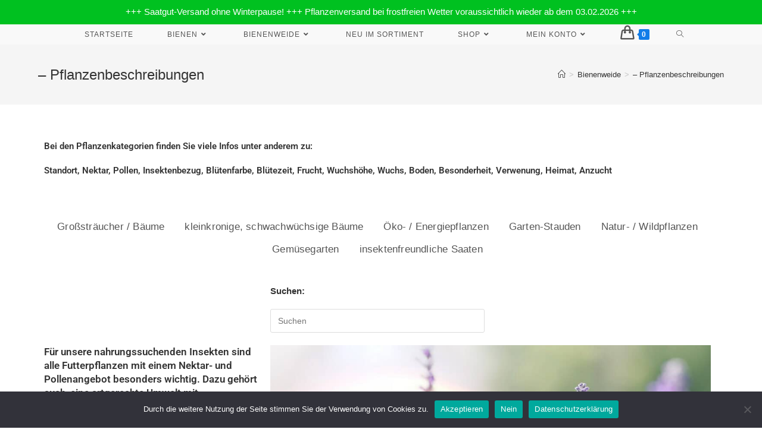

--- FILE ---
content_type: text/html; charset=UTF-8
request_url: https://www.imker-josef.de/bienenweide/pflanzenbeschreibungen/
body_size: 21088
content:
<!DOCTYPE html>
<html class="html" lang="de">
<head>
	<meta charset="UTF-8">
	<link rel="profile" href="https://gmpg.org/xfn/11">

	<title>&#8211; Pflanzenbeschreibungen &#8211; Imker Josef </title>
<meta name='robots' content='max-image-preview:large' />
<meta name="viewport" content="width=device-width, initial-scale=1"><script>window._wca = window._wca || [];</script>
<link rel='dns-prefetch' href='//stats.wp.com' />
<link rel='dns-prefetch' href='//secure.gravatar.com' />
<link rel='dns-prefetch' href='//v0.wordpress.com' />
<link rel="alternate" type="application/rss+xml" title="Imker Josef  &raquo; Feed" href="https://www.imker-josef.de/feed/" />
<link rel="alternate" type="application/rss+xml" title="Imker Josef  &raquo; Kommentar-Feed" href="https://www.imker-josef.de/comments/feed/" />
<link rel="alternate" title="oEmbed (JSON)" type="application/json+oembed" href="https://www.imker-josef.de/wp-json/oembed/1.0/embed?url=https%3A%2F%2Fwww.imker-josef.de%2Fbienenweide%2Fpflanzenbeschreibungen%2F" />
<link rel="alternate" title="oEmbed (XML)" type="text/xml+oembed" href="https://www.imker-josef.de/wp-json/oembed/1.0/embed?url=https%3A%2F%2Fwww.imker-josef.de%2Fbienenweide%2Fpflanzenbeschreibungen%2F&#038;format=xml" />
<style id='wp-img-auto-sizes-contain-inline-css'>
img:is([sizes=auto i],[sizes^="auto," i]){contain-intrinsic-size:3000px 1500px}
/*# sourceURL=wp-img-auto-sizes-contain-inline-css */
</style>
<link rel='stylesheet' id='font-awesome-css' href='https://www.imker-josef.de/wp-content/themes/oceanwp/assets/fonts/fontawesome/css/all.min.css?ver=6.7.2' media='all' />
<link rel='stylesheet' id='berocket_aapf_widget-style-css' href='https://www.imker-josef.de/wp-content/plugins/woocommerce-ajax-filters/assets/frontend/css/fullmain.min.css?ver=3.1.9.6' media='all' />
<style id='wp-emoji-styles-inline-css'>

	img.wp-smiley, img.emoji {
		display: inline !important;
		border: none !important;
		box-shadow: none !important;
		height: 1em !important;
		width: 1em !important;
		margin: 0 0.07em !important;
		vertical-align: -0.1em !important;
		background: none !important;
		padding: 0 !important;
	}
/*# sourceURL=wp-emoji-styles-inline-css */
</style>
<style id='classic-theme-styles-inline-css'>
/*! This file is auto-generated */
.wp-block-button__link{color:#fff;background-color:#32373c;border-radius:9999px;box-shadow:none;text-decoration:none;padding:calc(.667em + 2px) calc(1.333em + 2px);font-size:1.125em}.wp-block-file__button{background:#32373c;color:#fff;text-decoration:none}
/*# sourceURL=/wp-includes/css/classic-themes.min.css */
</style>
<link rel='stylesheet' id='a-z-listing-block-css' href='https://www.imker-josef.de/wp-content/plugins/a-z-listing/css/a-z-listing-default.css?ver=4.3.1' media='all' />
<link rel='stylesheet' id='mediaelement-css' href='https://www.imker-josef.de/wp-includes/js/mediaelement/mediaelementplayer-legacy.min.css?ver=4.2.17' media='all' />
<link rel='stylesheet' id='wp-mediaelement-css' href='https://www.imker-josef.de/wp-includes/js/mediaelement/wp-mediaelement.min.css?ver=6.9' media='all' />
<style id='jetpack-sharing-buttons-style-inline-css'>
.jetpack-sharing-buttons__services-list{display:flex;flex-direction:row;flex-wrap:wrap;gap:0;list-style-type:none;margin:5px;padding:0}.jetpack-sharing-buttons__services-list.has-small-icon-size{font-size:12px}.jetpack-sharing-buttons__services-list.has-normal-icon-size{font-size:16px}.jetpack-sharing-buttons__services-list.has-large-icon-size{font-size:24px}.jetpack-sharing-buttons__services-list.has-huge-icon-size{font-size:36px}@media print{.jetpack-sharing-buttons__services-list{display:none!important}}.editor-styles-wrapper .wp-block-jetpack-sharing-buttons{gap:0;padding-inline-start:0}ul.jetpack-sharing-buttons__services-list.has-background{padding:1.25em 2.375em}
/*# sourceURL=https://www.imker-josef.de/wp-content/plugins/jetpack/_inc/blocks/sharing-buttons/view.css */
</style>
<style id='global-styles-inline-css'>
:root{--wp--preset--aspect-ratio--square: 1;--wp--preset--aspect-ratio--4-3: 4/3;--wp--preset--aspect-ratio--3-4: 3/4;--wp--preset--aspect-ratio--3-2: 3/2;--wp--preset--aspect-ratio--2-3: 2/3;--wp--preset--aspect-ratio--16-9: 16/9;--wp--preset--aspect-ratio--9-16: 9/16;--wp--preset--color--black: #000000;--wp--preset--color--cyan-bluish-gray: #abb8c3;--wp--preset--color--white: #ffffff;--wp--preset--color--pale-pink: #f78da7;--wp--preset--color--vivid-red: #cf2e2e;--wp--preset--color--luminous-vivid-orange: #ff6900;--wp--preset--color--luminous-vivid-amber: #fcb900;--wp--preset--color--light-green-cyan: #7bdcb5;--wp--preset--color--vivid-green-cyan: #00d084;--wp--preset--color--pale-cyan-blue: #8ed1fc;--wp--preset--color--vivid-cyan-blue: #0693e3;--wp--preset--color--vivid-purple: #9b51e0;--wp--preset--gradient--vivid-cyan-blue-to-vivid-purple: linear-gradient(135deg,rgb(6,147,227) 0%,rgb(155,81,224) 100%);--wp--preset--gradient--light-green-cyan-to-vivid-green-cyan: linear-gradient(135deg,rgb(122,220,180) 0%,rgb(0,208,130) 100%);--wp--preset--gradient--luminous-vivid-amber-to-luminous-vivid-orange: linear-gradient(135deg,rgb(252,185,0) 0%,rgb(255,105,0) 100%);--wp--preset--gradient--luminous-vivid-orange-to-vivid-red: linear-gradient(135deg,rgb(255,105,0) 0%,rgb(207,46,46) 100%);--wp--preset--gradient--very-light-gray-to-cyan-bluish-gray: linear-gradient(135deg,rgb(238,238,238) 0%,rgb(169,184,195) 100%);--wp--preset--gradient--cool-to-warm-spectrum: linear-gradient(135deg,rgb(74,234,220) 0%,rgb(151,120,209) 20%,rgb(207,42,186) 40%,rgb(238,44,130) 60%,rgb(251,105,98) 80%,rgb(254,248,76) 100%);--wp--preset--gradient--blush-light-purple: linear-gradient(135deg,rgb(255,206,236) 0%,rgb(152,150,240) 100%);--wp--preset--gradient--blush-bordeaux: linear-gradient(135deg,rgb(254,205,165) 0%,rgb(254,45,45) 50%,rgb(107,0,62) 100%);--wp--preset--gradient--luminous-dusk: linear-gradient(135deg,rgb(255,203,112) 0%,rgb(199,81,192) 50%,rgb(65,88,208) 100%);--wp--preset--gradient--pale-ocean: linear-gradient(135deg,rgb(255,245,203) 0%,rgb(182,227,212) 50%,rgb(51,167,181) 100%);--wp--preset--gradient--electric-grass: linear-gradient(135deg,rgb(202,248,128) 0%,rgb(113,206,126) 100%);--wp--preset--gradient--midnight: linear-gradient(135deg,rgb(2,3,129) 0%,rgb(40,116,252) 100%);--wp--preset--font-size--small: 13px;--wp--preset--font-size--medium: 20px;--wp--preset--font-size--large: 36px;--wp--preset--font-size--x-large: 42px;--wp--preset--spacing--20: 0.44rem;--wp--preset--spacing--30: 0.67rem;--wp--preset--spacing--40: 1rem;--wp--preset--spacing--50: 1.5rem;--wp--preset--spacing--60: 2.25rem;--wp--preset--spacing--70: 3.38rem;--wp--preset--spacing--80: 5.06rem;--wp--preset--shadow--natural: 6px 6px 9px rgba(0, 0, 0, 0.2);--wp--preset--shadow--deep: 12px 12px 50px rgba(0, 0, 0, 0.4);--wp--preset--shadow--sharp: 6px 6px 0px rgba(0, 0, 0, 0.2);--wp--preset--shadow--outlined: 6px 6px 0px -3px rgb(255, 255, 255), 6px 6px rgb(0, 0, 0);--wp--preset--shadow--crisp: 6px 6px 0px rgb(0, 0, 0);}:where(.is-layout-flex){gap: 0.5em;}:where(.is-layout-grid){gap: 0.5em;}body .is-layout-flex{display: flex;}.is-layout-flex{flex-wrap: wrap;align-items: center;}.is-layout-flex > :is(*, div){margin: 0;}body .is-layout-grid{display: grid;}.is-layout-grid > :is(*, div){margin: 0;}:where(.wp-block-columns.is-layout-flex){gap: 2em;}:where(.wp-block-columns.is-layout-grid){gap: 2em;}:where(.wp-block-post-template.is-layout-flex){gap: 1.25em;}:where(.wp-block-post-template.is-layout-grid){gap: 1.25em;}.has-black-color{color: var(--wp--preset--color--black) !important;}.has-cyan-bluish-gray-color{color: var(--wp--preset--color--cyan-bluish-gray) !important;}.has-white-color{color: var(--wp--preset--color--white) !important;}.has-pale-pink-color{color: var(--wp--preset--color--pale-pink) !important;}.has-vivid-red-color{color: var(--wp--preset--color--vivid-red) !important;}.has-luminous-vivid-orange-color{color: var(--wp--preset--color--luminous-vivid-orange) !important;}.has-luminous-vivid-amber-color{color: var(--wp--preset--color--luminous-vivid-amber) !important;}.has-light-green-cyan-color{color: var(--wp--preset--color--light-green-cyan) !important;}.has-vivid-green-cyan-color{color: var(--wp--preset--color--vivid-green-cyan) !important;}.has-pale-cyan-blue-color{color: var(--wp--preset--color--pale-cyan-blue) !important;}.has-vivid-cyan-blue-color{color: var(--wp--preset--color--vivid-cyan-blue) !important;}.has-vivid-purple-color{color: var(--wp--preset--color--vivid-purple) !important;}.has-black-background-color{background-color: var(--wp--preset--color--black) !important;}.has-cyan-bluish-gray-background-color{background-color: var(--wp--preset--color--cyan-bluish-gray) !important;}.has-white-background-color{background-color: var(--wp--preset--color--white) !important;}.has-pale-pink-background-color{background-color: var(--wp--preset--color--pale-pink) !important;}.has-vivid-red-background-color{background-color: var(--wp--preset--color--vivid-red) !important;}.has-luminous-vivid-orange-background-color{background-color: var(--wp--preset--color--luminous-vivid-orange) !important;}.has-luminous-vivid-amber-background-color{background-color: var(--wp--preset--color--luminous-vivid-amber) !important;}.has-light-green-cyan-background-color{background-color: var(--wp--preset--color--light-green-cyan) !important;}.has-vivid-green-cyan-background-color{background-color: var(--wp--preset--color--vivid-green-cyan) !important;}.has-pale-cyan-blue-background-color{background-color: var(--wp--preset--color--pale-cyan-blue) !important;}.has-vivid-cyan-blue-background-color{background-color: var(--wp--preset--color--vivid-cyan-blue) !important;}.has-vivid-purple-background-color{background-color: var(--wp--preset--color--vivid-purple) !important;}.has-black-border-color{border-color: var(--wp--preset--color--black) !important;}.has-cyan-bluish-gray-border-color{border-color: var(--wp--preset--color--cyan-bluish-gray) !important;}.has-white-border-color{border-color: var(--wp--preset--color--white) !important;}.has-pale-pink-border-color{border-color: var(--wp--preset--color--pale-pink) !important;}.has-vivid-red-border-color{border-color: var(--wp--preset--color--vivid-red) !important;}.has-luminous-vivid-orange-border-color{border-color: var(--wp--preset--color--luminous-vivid-orange) !important;}.has-luminous-vivid-amber-border-color{border-color: var(--wp--preset--color--luminous-vivid-amber) !important;}.has-light-green-cyan-border-color{border-color: var(--wp--preset--color--light-green-cyan) !important;}.has-vivid-green-cyan-border-color{border-color: var(--wp--preset--color--vivid-green-cyan) !important;}.has-pale-cyan-blue-border-color{border-color: var(--wp--preset--color--pale-cyan-blue) !important;}.has-vivid-cyan-blue-border-color{border-color: var(--wp--preset--color--vivid-cyan-blue) !important;}.has-vivid-purple-border-color{border-color: var(--wp--preset--color--vivid-purple) !important;}.has-vivid-cyan-blue-to-vivid-purple-gradient-background{background: var(--wp--preset--gradient--vivid-cyan-blue-to-vivid-purple) !important;}.has-light-green-cyan-to-vivid-green-cyan-gradient-background{background: var(--wp--preset--gradient--light-green-cyan-to-vivid-green-cyan) !important;}.has-luminous-vivid-amber-to-luminous-vivid-orange-gradient-background{background: var(--wp--preset--gradient--luminous-vivid-amber-to-luminous-vivid-orange) !important;}.has-luminous-vivid-orange-to-vivid-red-gradient-background{background: var(--wp--preset--gradient--luminous-vivid-orange-to-vivid-red) !important;}.has-very-light-gray-to-cyan-bluish-gray-gradient-background{background: var(--wp--preset--gradient--very-light-gray-to-cyan-bluish-gray) !important;}.has-cool-to-warm-spectrum-gradient-background{background: var(--wp--preset--gradient--cool-to-warm-spectrum) !important;}.has-blush-light-purple-gradient-background{background: var(--wp--preset--gradient--blush-light-purple) !important;}.has-blush-bordeaux-gradient-background{background: var(--wp--preset--gradient--blush-bordeaux) !important;}.has-luminous-dusk-gradient-background{background: var(--wp--preset--gradient--luminous-dusk) !important;}.has-pale-ocean-gradient-background{background: var(--wp--preset--gradient--pale-ocean) !important;}.has-electric-grass-gradient-background{background: var(--wp--preset--gradient--electric-grass) !important;}.has-midnight-gradient-background{background: var(--wp--preset--gradient--midnight) !important;}.has-small-font-size{font-size: var(--wp--preset--font-size--small) !important;}.has-medium-font-size{font-size: var(--wp--preset--font-size--medium) !important;}.has-large-font-size{font-size: var(--wp--preset--font-size--large) !important;}.has-x-large-font-size{font-size: var(--wp--preset--font-size--x-large) !important;}
:where(.wp-block-post-template.is-layout-flex){gap: 1.25em;}:where(.wp-block-post-template.is-layout-grid){gap: 1.25em;}
:where(.wp-block-term-template.is-layout-flex){gap: 1.25em;}:where(.wp-block-term-template.is-layout-grid){gap: 1.25em;}
:where(.wp-block-columns.is-layout-flex){gap: 2em;}:where(.wp-block-columns.is-layout-grid){gap: 2em;}
:root :where(.wp-block-pullquote){font-size: 1.5em;line-height: 1.6;}
/*# sourceURL=global-styles-inline-css */
</style>
<link rel='stylesheet' id='cookie-notice-front-css' href='https://www.imker-josef.de/wp-content/plugins/cookie-notice/css/front.min.css?ver=2.5.11' media='all' />
<link rel='stylesheet' id='topbar-css' href='https://www.imker-josef.de/wp-content/plugins/top-bar/inc/../css/topbar_style.css?ver=6.9' media='all' />
<style id='woocommerce-inline-inline-css'>
.woocommerce form .form-row .required { visibility: visible; }
/*# sourceURL=woocommerce-inline-inline-css */
</style>
<link rel='stylesheet' id='wc-gateway-ppec-frontend-css' href='https://www.imker-josef.de/wp-content/plugins/woocommerce-gateway-paypal-express-checkout/assets/css/wc-gateway-ppec-frontend.css?ver=2.1.3' media='all' />
<link rel='stylesheet' id='oceanwp-woo-mini-cart-css' href='https://www.imker-josef.de/wp-content/themes/oceanwp/assets/css/woo/woo-mini-cart.min.css?ver=6.9' media='all' />
<link rel='stylesheet' id='simple-line-icons-css' href='https://www.imker-josef.de/wp-content/themes/oceanwp/assets/css/third/simple-line-icons.min.css?ver=2.4.0' media='all' />
<link rel='stylesheet' id='oceanwp-style-css' href='https://www.imker-josef.de/wp-content/themes/oceanwp/assets/css/style.min.css?ver=4.1.4' media='all' />
<style id='oceanwp-style-inline-css'>
div.wpforms-container-full .wpforms-form input[type=submit]:hover,
			div.wpforms-container-full .wpforms-form input[type=submit]:focus,
			div.wpforms-container-full .wpforms-form input[type=submit]:active,
			div.wpforms-container-full .wpforms-form button[type=submit]:hover,
			div.wpforms-container-full .wpforms-form button[type=submit]:focus,
			div.wpforms-container-full .wpforms-form button[type=submit]:active,
			div.wpforms-container-full .wpforms-form .wpforms-page-button:hover,
			div.wpforms-container-full .wpforms-form .wpforms-page-button:active,
			div.wpforms-container-full .wpforms-form .wpforms-page-button:focus {
				border: none;
			}
/*# sourceURL=oceanwp-style-inline-css */
</style>
<link rel='stylesheet' id='dashicons-css' href='https://www.imker-josef.de/wp-includes/css/dashicons.min.css?ver=6.9' media='all' />
<link rel='stylesheet' id='a-z-listing-css' href='https://www.imker-josef.de/wp-content/plugins/a-z-listing/css/a-z-listing-default.css?ver=4.3.1' media='all' />
<link rel='stylesheet' id='woocommerce-gzd-layout-css' href='https://www.imker-josef.de/wp-content/plugins/woocommerce-germanized/build/static/layout-styles.css?ver=3.20.5' media='all' />
<style id='woocommerce-gzd-layout-inline-css'>
.woocommerce-checkout .shop_table { background-color: #eeeeee; } .product p.deposit-packaging-type { font-size: 1.25em !important; } p.woocommerce-shipping-destination { display: none; }
                .wc-gzd-nutri-score-value-a {
                    background: url(https://www.imker-josef.de/wp-content/plugins/woocommerce-germanized/assets/images/nutri-score-a.svg) no-repeat;
                }
                .wc-gzd-nutri-score-value-b {
                    background: url(https://www.imker-josef.de/wp-content/plugins/woocommerce-germanized/assets/images/nutri-score-b.svg) no-repeat;
                }
                .wc-gzd-nutri-score-value-c {
                    background: url(https://www.imker-josef.de/wp-content/plugins/woocommerce-germanized/assets/images/nutri-score-c.svg) no-repeat;
                }
                .wc-gzd-nutri-score-value-d {
                    background: url(https://www.imker-josef.de/wp-content/plugins/woocommerce-germanized/assets/images/nutri-score-d.svg) no-repeat;
                }
                .wc-gzd-nutri-score-value-e {
                    background: url(https://www.imker-josef.de/wp-content/plugins/woocommerce-germanized/assets/images/nutri-score-e.svg) no-repeat;
                }
            
/*# sourceURL=woocommerce-gzd-layout-inline-css */
</style>
<link rel='stylesheet' id='elementor-icons-css' href='https://www.imker-josef.de/wp-content/plugins/elementor/assets/lib/eicons/css/elementor-icons.min.css?ver=5.46.0' media='all' />
<link rel='stylesheet' id='elementor-frontend-css' href='https://www.imker-josef.de/wp-content/plugins/elementor/assets/css/frontend.min.css?ver=3.34.2' media='all' />
<link rel='stylesheet' id='elementor-post-959-css' href='https://www.imker-josef.de/wp-content/uploads/elementor/css/post-959.css?ver=1769012521' media='all' />
<link rel='stylesheet' id='font-awesome-5-all-css' href='https://www.imker-josef.de/wp-content/plugins/elementor/assets/lib/font-awesome/css/all.min.css?ver=3.34.2' media='all' />
<link rel='stylesheet' id='font-awesome-4-shim-css' href='https://www.imker-josef.de/wp-content/plugins/elementor/assets/lib/font-awesome/css/v4-shims.min.css?ver=3.34.2' media='all' />
<link rel='stylesheet' id='swiper-css' href='https://www.imker-josef.de/wp-content/plugins/elementor/assets/lib/swiper/v8/css/swiper.min.css?ver=8.4.5' media='all' />
<link rel='stylesheet' id='e-swiper-css' href='https://www.imker-josef.de/wp-content/plugins/elementor/assets/css/conditionals/e-swiper.min.css?ver=3.34.2' media='all' />
<link rel='stylesheet' id='widget-image-css' href='https://www.imker-josef.de/wp-content/plugins/elementor/assets/css/widget-image.min.css?ver=3.34.2' media='all' />
<link rel='stylesheet' id='elementor-post-1626-css' href='https://www.imker-josef.de/wp-content/uploads/elementor/css/post-1626.css?ver=1769017912' media='all' />
<link rel='stylesheet' id='oceanwp-woocommerce-css' href='https://www.imker-josef.de/wp-content/themes/oceanwp/assets/css/woo/woocommerce.min.css?ver=6.9' media='all' />
<link rel='stylesheet' id='oceanwp-woo-star-font-css' href='https://www.imker-josef.de/wp-content/themes/oceanwp/assets/css/woo/woo-star-font.min.css?ver=6.9' media='all' />
<link rel='stylesheet' id='oceanwp-woo-quick-view-css' href='https://www.imker-josef.de/wp-content/themes/oceanwp/assets/css/woo/woo-quick-view.min.css?ver=6.9' media='all' />
<link rel='stylesheet' id='oe-widgets-style-css' href='https://www.imker-josef.de/wp-content/plugins/ocean-extra/assets/css/widgets.css?ver=6.9' media='all' />
<link rel='stylesheet' id='elementor-gf-local-roboto-css' href='//www.imker-josef.de/wp-content/uploads/omgf/elementor-gf-local-roboto/elementor-gf-local-roboto.css?ver=1665034407' media='all' />
<link rel='stylesheet' id='elementor-gf-local-robotoslab-css' href='//www.imker-josef.de/wp-content/uploads/omgf/elementor-gf-local-robotoslab/elementor-gf-local-robotoslab.css?ver=1665034407' media='all' />
<link rel='stylesheet' id='wc-gzdp-theme-oceanwp-css' href='https://www.imker-josef.de/wp-content/plugins/woocommerce-germanized-pro/build/static/wc-gzdp-theme-oceanwp-styles.css?ver=4.2.16' media='all' />
<script type="text/template" id="tmpl-variation-template">
	<div class="woocommerce-variation-description">{{{ data.variation.variation_description }}}</div>
	<div class="woocommerce-variation-price">{{{ data.variation.price_html }}}</div>
	<div class="woocommerce-variation-availability">{{{ data.variation.availability_html }}}</div>
</script>
<script type="text/template" id="tmpl-unavailable-variation-template">
	<p role="alert">Dieses Produkt ist leider nicht verfügbar. Bitte wähle eine andere Kombination.</p>
</script>
<script src="https://www.imker-josef.de/wp-includes/js/jquery/jquery.min.js?ver=3.7.1" id="jquery-core-js"></script>
<script src="https://www.imker-josef.de/wp-includes/js/jquery/jquery-migrate.min.js?ver=3.4.1" id="jquery-migrate-js"></script>
<script id="cookie-notice-front-js-before">
var cnArgs = {"ajaxUrl":"https:\/\/www.imker-josef.de\/wp-admin\/admin-ajax.php","nonce":"4a5dd76782","hideEffect":"fade","position":"bottom","onScroll":false,"onScrollOffset":100,"onClick":false,"cookieName":"cookie_notice_accepted","cookieTime":2592000,"cookieTimeRejected":2592000,"globalCookie":false,"redirection":false,"cache":false,"revokeCookies":false,"revokeCookiesOpt":"automatic"};

//# sourceURL=cookie-notice-front-js-before
</script>
<script src="https://www.imker-josef.de/wp-content/plugins/cookie-notice/js/front.min.js?ver=2.5.11" id="cookie-notice-front-js"></script>
<script id="topbar_frontjs-js-extra">
var tpbr_settings = {"fixed":"notfixed","user_who":"notloggedin","guests_or_users":"all","message":"+++ Saatgut-Versand ohne Winterpause! +++ Pflanzenversand bei frostfreien Wetter voraussichtlich wieder ab dem 03.02.2026  +++","status":"active","yn_button":"button","color":"#00c120","button_text":"","button_url":"","button_behavior":"samewindow","is_admin_bar":"no","detect_sticky":"0"};
//# sourceURL=topbar_frontjs-js-extra
</script>
<script src="https://www.imker-josef.de/wp-content/plugins/top-bar/inc/../js/tpbr_front.min.js?ver=6.9" id="topbar_frontjs-js"></script>
<script src="https://www.imker-josef.de/wp-content/plugins/woocommerce/assets/js/jquery-blockui/jquery.blockUI.min.js?ver=2.7.0-wc.10.4.3" id="wc-jquery-blockui-js" defer data-wp-strategy="defer"></script>
<script id="wc-add-to-cart-js-extra">
var wc_add_to_cart_params = {"ajax_url":"/wp-admin/admin-ajax.php","wc_ajax_url":"/?wc-ajax=%%endpoint%%","i18n_view_cart":"Warenkorb anzeigen","cart_url":"https://www.imker-josef.de/warenkorb/","is_cart":"","cart_redirect_after_add":"no"};
//# sourceURL=wc-add-to-cart-js-extra
</script>
<script src="https://www.imker-josef.de/wp-content/plugins/woocommerce/assets/js/frontend/add-to-cart.min.js?ver=10.4.3" id="wc-add-to-cart-js" defer data-wp-strategy="defer"></script>
<script src="https://www.imker-josef.de/wp-content/plugins/woocommerce/assets/js/js-cookie/js.cookie.min.js?ver=2.1.4-wc.10.4.3" id="wc-js-cookie-js" defer data-wp-strategy="defer"></script>
<script id="woocommerce-js-extra">
var woocommerce_params = {"ajax_url":"/wp-admin/admin-ajax.php","wc_ajax_url":"/?wc-ajax=%%endpoint%%","i18n_password_show":"Passwort anzeigen","i18n_password_hide":"Passwort ausblenden"};
//# sourceURL=woocommerce-js-extra
</script>
<script src="https://www.imker-josef.de/wp-content/plugins/woocommerce/assets/js/frontend/woocommerce.min.js?ver=10.4.3" id="woocommerce-js" defer data-wp-strategy="defer"></script>
<script id="WCPAY_ASSETS-js-extra">
var wcpayAssets = {"url":"https://www.imker-josef.de/wp-content/plugins/woocommerce-payments/dist/"};
//# sourceURL=WCPAY_ASSETS-js-extra
</script>
<script src="https://stats.wp.com/s-202604.js" id="woocommerce-analytics-js" defer data-wp-strategy="defer"></script>
<script src="https://www.imker-josef.de/wp-content/plugins/elementor/assets/lib/font-awesome/js/v4-shims.min.js?ver=3.34.2" id="font-awesome-4-shim-js"></script>
<script src="https://www.imker-josef.de/wp-includes/js/underscore.min.js?ver=1.13.7" id="underscore-js"></script>
<script id="wp-util-js-extra">
var _wpUtilSettings = {"ajax":{"url":"/wp-admin/admin-ajax.php"}};
//# sourceURL=wp-util-js-extra
</script>
<script src="https://www.imker-josef.de/wp-includes/js/wp-util.min.js?ver=6.9" id="wp-util-js"></script>
<script id="wc-add-to-cart-variation-js-extra">
var wc_add_to_cart_variation_params = {"wc_ajax_url":"/?wc-ajax=%%endpoint%%","i18n_no_matching_variations_text":"Es entsprechen leider keine Produkte deiner Auswahl. Bitte w\u00e4hle eine andere Kombination.","i18n_make_a_selection_text":"Bitte w\u00e4hle die Produktoptionen, bevor du den Artikel in den Warenkorb legst.","i18n_unavailable_text":"Dieses Produkt ist leider nicht verf\u00fcgbar. Bitte w\u00e4hle eine andere Kombination.","i18n_reset_alert_text":"Deine Auswahl wurde zur\u00fcckgesetzt. Bitte w\u00e4hle Produktoptionen aus, bevor du den Artikel in den Warenkorb legst."};
//# sourceURL=wc-add-to-cart-variation-js-extra
</script>
<script src="https://www.imker-josef.de/wp-content/plugins/woocommerce/assets/js/frontend/add-to-cart-variation.min.js?ver=10.4.3" id="wc-add-to-cart-variation-js" defer data-wp-strategy="defer"></script>
<script src="https://www.imker-josef.de/wp-content/plugins/woocommerce/assets/js/flexslider/jquery.flexslider.min.js?ver=2.7.2-wc.10.4.3" id="wc-flexslider-js" defer data-wp-strategy="defer"></script>
<script id="wc-cart-fragments-js-extra">
var wc_cart_fragments_params = {"ajax_url":"/wp-admin/admin-ajax.php","wc_ajax_url":"/?wc-ajax=%%endpoint%%","cart_hash_key":"wc_cart_hash_561f3592602d0a43cebe737186cc0908","fragment_name":"wc_fragments_561f3592602d0a43cebe737186cc0908","request_timeout":"5000"};
//# sourceURL=wc-cart-fragments-js-extra
</script>
<script src="https://www.imker-josef.de/wp-content/plugins/woocommerce/assets/js/frontend/cart-fragments.min.js?ver=10.4.3" id="wc-cart-fragments-js" defer data-wp-strategy="defer"></script>
<script id="wc-gzd-add-to-cart-variation-js-extra">
var wc_gzd_add_to_cart_variation_params = {"wrapper":".product","price_selector":"p.price","replace_price":"1"};
//# sourceURL=wc-gzd-add-to-cart-variation-js-extra
</script>
<script src="https://www.imker-josef.de/wp-content/plugins/woocommerce-germanized/build/static/add-to-cart-variation.js?ver=3.20.5" id="wc-gzd-add-to-cart-variation-js" defer data-wp-strategy="defer"></script>
<link rel="https://api.w.org/" href="https://www.imker-josef.de/wp-json/" /><link rel="alternate" title="JSON" type="application/json" href="https://www.imker-josef.de/wp-json/wp/v2/pages/1626" /><link rel="EditURI" type="application/rsd+xml" title="RSD" href="https://www.imker-josef.de/xmlrpc.php?rsd" />
<meta name="generator" content="WordPress 6.9" />
<meta name="generator" content="WooCommerce 10.4.3" />
<link rel="canonical" href="https://www.imker-josef.de/bienenweide/pflanzenbeschreibungen/" />
<link rel='shortlink' href='https://wp.me/PaDKAC-qe' />
	<style>img#wpstats{display:none}</style>
		<!-- Google site verification - Google for WooCommerce -->
<meta name="google-site-verification" content="LpPEUYjJ9GHaCt5tsDlI1NdSxGE_6xAXxdaA3UF0x7Q" />
	<noscript><style>.woocommerce-product-gallery{ opacity: 1 !important; }</style></noscript>
	<meta name="generator" content="Elementor 3.34.2; features: additional_custom_breakpoints; settings: css_print_method-external, google_font-enabled, font_display-auto">
			<style>
				.e-con.e-parent:nth-of-type(n+4):not(.e-lazyloaded):not(.e-no-lazyload),
				.e-con.e-parent:nth-of-type(n+4):not(.e-lazyloaded):not(.e-no-lazyload) * {
					background-image: none !important;
				}
				@media screen and (max-height: 1024px) {
					.e-con.e-parent:nth-of-type(n+3):not(.e-lazyloaded):not(.e-no-lazyload),
					.e-con.e-parent:nth-of-type(n+3):not(.e-lazyloaded):not(.e-no-lazyload) * {
						background-image: none !important;
					}
				}
				@media screen and (max-height: 640px) {
					.e-con.e-parent:nth-of-type(n+2):not(.e-lazyloaded):not(.e-no-lazyload),
					.e-con.e-parent:nth-of-type(n+2):not(.e-lazyloaded):not(.e-no-lazyload) * {
						background-image: none !important;
					}
				}
			</style>
			
<!-- Jetpack Open Graph Tags -->
<meta property="og:type" content="article" />
<meta property="og:title" content="&#8211; Pflanzenbeschreibungen" />
<meta property="og:url" content="https://www.imker-josef.de/bienenweide/pflanzenbeschreibungen/" />
<meta property="og:description" content="Bei den Pflanzenkategorien finden Sie viele Infos unter anderem zu:Standort, Nektar, Pollen, Insektenbezug, Blütenfarbe, Blütezeit, Frucht, Wuchshöhe, Wuchs, Boden, Besonderheit, Verwenung, Heimat,…" />
<meta property="article:published_time" content="2020-12-19T15:25:14+00:00" />
<meta property="article:modified_time" content="2022-01-10T22:02:21+00:00" />
<meta property="og:site_name" content="Imker Josef " />
<meta property="og:image" content="https://www.imker-josef.de/wp-content/uploads/2022/01/Pflanzenbechreibung-1024x439.jpeg" />
<meta property="og:image:secure_url" content="https://i0.wp.com/www.imker-josef.de/wp-content/uploads/2022/01/Pflanzenbechreibung-1024x439.jpeg?ssl=1" />
<meta property="og:image:width" content="1024" />
<meta property="og:image:height" content="439" />
<meta property="og:image:alt" content="" />
<meta property="og:locale" content="de_DE" />
<meta name="twitter:text:title" content="&#8211; Pflanzenbeschreibungen" />
<meta name="twitter:image" content="https://www.imker-josef.de/wp-content/uploads/2022/01/Pflanzenbechreibung-1024x439.jpeg?w=640" />
<meta name="twitter:card" content="summary_large_image" />

<!-- End Jetpack Open Graph Tags -->
<link rel="icon" href="https://www.imker-josef.de/wp-content/uploads/2019/01/cropped-Logo-quadrat-450x450-grau-pixel-32x32.jpg" sizes="32x32" />
<link rel="icon" href="https://www.imker-josef.de/wp-content/uploads/2019/01/cropped-Logo-quadrat-450x450-grau-pixel-192x192.jpg" sizes="192x192" />
<link rel="apple-touch-icon" href="https://www.imker-josef.de/wp-content/uploads/2019/01/cropped-Logo-quadrat-450x450-grau-pixel-180x180.jpg" />
<meta name="msapplication-TileImage" content="https://www.imker-josef.de/wp-content/uploads/2019/01/cropped-Logo-quadrat-450x450-grau-pixel-270x270.jpg" />
<style id="sccss">/* === SINGLE PRODUCT: Sidebar LINKS erzwingen (ohne Flex) === */
@media (min-width:1024px){
  /* Alle Außen-Wrapper wieder "normal" machen */
  .single-product #content-wrap,
  .single-product #content-wrap .container,
  .single-product #content-wrap .container .row {
    display: block !important;
  }

  /* Sidebar LINKS */
  .single-product #secondary {
    float: left !important;
    width: 20% !important;
    max-width: 20% !important;
    margin: 0 24px 0 0 !important; /* Abstand zum Inhalt */
    clear: none !important;
  }

  /* Inhalt RECHTS */
  .single-product #primary {
    float: right !important;
    width: 79% !important;
    max-width: 79% !important;
    clear: none !important;
  }

  /* Aufräumen: Floats sauber abschließen */
  .single-product #content-wrap::after,
  .single-product #content-wrap .container::after,
  .single-product #content-wrap .container .row::after {
    content: "";
    display: block;
    clear: both;
  }
}

/* Mobil/Tablet: normal untereinander */
@media (max-width:1023.98px){
  .single-product #secondary,
  .single-product #primary {
    float: none !important;
    width: 100% !important;
    max-width: 100% !important;
  }
}
</style><!-- OceanWP CSS -->
<style type="text/css">
/* Colors */.woocommerce-MyAccount-navigation ul li a:before,.woocommerce-checkout .woocommerce-info a,.woocommerce-checkout #payment ul.payment_methods .wc_payment_method>input[type=radio]:first-child:checked+label:before,.woocommerce-checkout #payment .payment_method_paypal .about_paypal,.woocommerce ul.products li.product li.category a:hover,.woocommerce ul.products li.product .button:hover,.woocommerce ul.products li.product .product-inner .added_to_cart:hover,.product_meta .posted_in a:hover,.product_meta .tagged_as a:hover,.woocommerce div.product .woocommerce-tabs ul.tabs li a:hover,.woocommerce div.product .woocommerce-tabs ul.tabs li.active a,.woocommerce .oceanwp-grid-list a.active,.woocommerce .oceanwp-grid-list a:hover,.woocommerce .oceanwp-off-canvas-filter:hover,.widget_shopping_cart ul.cart_list li .owp-grid-wrap .owp-grid a.remove:hover,.widget_product_categories li a:hover ~ .count,.widget_layered_nav li a:hover ~ .count,.woocommerce ul.products li.product:not(.product-category) .woo-entry-buttons li a:hover,a:hover,a.light:hover,.theme-heading .text::before,.theme-heading .text::after,#top-bar-content >a:hover,#top-bar-social li.oceanwp-email a:hover,#site-navigation-wrap .dropdown-menu >li >a:hover,#site-header.medium-header #medium-searchform button:hover,.oceanwp-mobile-menu-icon a:hover,.blog-entry.post .blog-entry-header .entry-title a:hover,.blog-entry.post .blog-entry-readmore a:hover,.blog-entry.thumbnail-entry .blog-entry-category a,ul.meta li a:hover,.dropcap,.single nav.post-navigation .nav-links .title,body .related-post-title a:hover,body #wp-calendar caption,body .contact-info-widget.default i,body .contact-info-widget.big-icons i,body .custom-links-widget .oceanwp-custom-links li a:hover,body .custom-links-widget .oceanwp-custom-links li a:hover:before,body .posts-thumbnails-widget li a:hover,body .social-widget li.oceanwp-email a:hover,.comment-author .comment-meta .comment-reply-link,#respond #cancel-comment-reply-link:hover,#footer-widgets .footer-box a:hover,#footer-bottom a:hover,#footer-bottom #footer-bottom-menu a:hover,.sidr a:hover,.sidr-class-dropdown-toggle:hover,.sidr-class-menu-item-has-children.active >a,.sidr-class-menu-item-has-children.active >a >.sidr-class-dropdown-toggle,input[type=checkbox]:checked:before{color:#127de8}.woocommerce .oceanwp-grid-list a.active .owp-icon use,.woocommerce .oceanwp-grid-list a:hover .owp-icon use,.single nav.post-navigation .nav-links .title .owp-icon use,.blog-entry.post .blog-entry-readmore a:hover .owp-icon use,body .contact-info-widget.default .owp-icon use,body .contact-info-widget.big-icons .owp-icon use{stroke:#127de8}.woocommerce div.product div.images .open-image,.wcmenucart-details.count,.woocommerce-message a,.woocommerce-error a,.woocommerce-info a,.woocommerce .widget_price_filter .ui-slider .ui-slider-handle,.woocommerce .widget_price_filter .ui-slider .ui-slider-range,.owp-product-nav li a.owp-nav-link:hover,.woocommerce div.product.owp-tabs-layout-vertical .woocommerce-tabs ul.tabs li a:after,.woocommerce .widget_product_categories li.current-cat >a ~ .count,.woocommerce .widget_product_categories li.current-cat >a:before,.woocommerce .widget_layered_nav li.chosen a ~ .count,.woocommerce .widget_layered_nav li.chosen a:before,#owp-checkout-timeline .active .timeline-wrapper,.bag-style:hover .wcmenucart-cart-icon .wcmenucart-count,.show-cart .wcmenucart-cart-icon .wcmenucart-count,.woocommerce ul.products li.product:not(.product-category) .image-wrap .button,input[type="button"],input[type="reset"],input[type="submit"],button[type="submit"],.button,#site-navigation-wrap .dropdown-menu >li.btn >a >span,.thumbnail:hover i,.thumbnail:hover .link-post-svg-icon,.post-quote-content,.omw-modal .omw-close-modal,body .contact-info-widget.big-icons li:hover i,body .contact-info-widget.big-icons li:hover .owp-icon,body div.wpforms-container-full .wpforms-form input[type=submit],body div.wpforms-container-full .wpforms-form button[type=submit],body div.wpforms-container-full .wpforms-form .wpforms-page-button,.woocommerce-cart .wp-element-button,.woocommerce-checkout .wp-element-button,.wp-block-button__link{background-color:#127de8}.current-shop-items-dropdown{border-top-color:#127de8}.woocommerce div.product .woocommerce-tabs ul.tabs li.active a{border-bottom-color:#127de8}.wcmenucart-details.count:before{border-color:#127de8}.woocommerce ul.products li.product .button:hover{border-color:#127de8}.woocommerce ul.products li.product .product-inner .added_to_cart:hover{border-color:#127de8}.woocommerce div.product .woocommerce-tabs ul.tabs li.active a{border-color:#127de8}.woocommerce .oceanwp-grid-list a.active{border-color:#127de8}.woocommerce .oceanwp-grid-list a:hover{border-color:#127de8}.woocommerce .oceanwp-off-canvas-filter:hover{border-color:#127de8}.owp-product-nav li a.owp-nav-link:hover{border-color:#127de8}.widget_shopping_cart_content .buttons .button:first-child:hover{border-color:#127de8}.widget_shopping_cart ul.cart_list li .owp-grid-wrap .owp-grid a.remove:hover{border-color:#127de8}.widget_product_categories li a:hover ~ .count{border-color:#127de8}.woocommerce .widget_product_categories li.current-cat >a ~ .count{border-color:#127de8}.woocommerce .widget_product_categories li.current-cat >a:before{border-color:#127de8}.widget_layered_nav li a:hover ~ .count{border-color:#127de8}.woocommerce .widget_layered_nav li.chosen a ~ .count{border-color:#127de8}.woocommerce .widget_layered_nav li.chosen a:before{border-color:#127de8}#owp-checkout-timeline.arrow .active .timeline-wrapper:before{border-top-color:#127de8;border-bottom-color:#127de8}#owp-checkout-timeline.arrow .active .timeline-wrapper:after{border-left-color:#127de8;border-right-color:#127de8}.bag-style:hover .wcmenucart-cart-icon .wcmenucart-count{border-color:#127de8}.bag-style:hover .wcmenucart-cart-icon .wcmenucart-count:after{border-color:#127de8}.show-cart .wcmenucart-cart-icon .wcmenucart-count{border-color:#127de8}.show-cart .wcmenucart-cart-icon .wcmenucart-count:after{border-color:#127de8}.woocommerce ul.products li.product:not(.product-category) .woo-product-gallery .active a{border-color:#127de8}.woocommerce ul.products li.product:not(.product-category) .woo-product-gallery a:hover{border-color:#127de8}.widget-title{border-color:#127de8}blockquote{border-color:#127de8}.wp-block-quote{border-color:#127de8}#searchform-dropdown{border-color:#127de8}.dropdown-menu .sub-menu{border-color:#127de8}.blog-entry.large-entry .blog-entry-readmore a:hover{border-color:#127de8}.oceanwp-newsletter-form-wrap input[type="email"]:focus{border-color:#127de8}.social-widget li.oceanwp-email a:hover{border-color:#127de8}#respond #cancel-comment-reply-link:hover{border-color:#127de8}body .contact-info-widget.big-icons li:hover i{border-color:#127de8}body .contact-info-widget.big-icons li:hover .owp-icon{border-color:#127de8}#footer-widgets .oceanwp-newsletter-form-wrap input[type="email"]:focus{border-color:#127de8}.woocommerce div.product div.images .open-image:hover,.woocommerce-error a:hover,.woocommerce-info a:hover,.woocommerce-message a:hover,.woocommerce-message a:focus,.woocommerce .button:focus,.woocommerce ul.products li.product:not(.product-category) .image-wrap .button:hover,input[type="button"]:hover,input[type="reset"]:hover,input[type="submit"]:hover,button[type="submit"]:hover,input[type="button"]:focus,input[type="reset"]:focus,input[type="submit"]:focus,button[type="submit"]:focus,.button:hover,.button:focus,#site-navigation-wrap .dropdown-menu >li.btn >a:hover >span,.post-quote-author,.omw-modal .omw-close-modal:hover,body div.wpforms-container-full .wpforms-form input[type=submit]:hover,body div.wpforms-container-full .wpforms-form button[type=submit]:hover,body div.wpforms-container-full .wpforms-form .wpforms-page-button:hover,.woocommerce-cart .wp-element-button:hover,.woocommerce-checkout .wp-element-button:hover,.wp-block-button__link:hover{background-color:#38d836}body .theme-button,body input[type="submit"],body button[type="submit"],body button,body .button,body div.wpforms-container-full .wpforms-form input[type=submit],body div.wpforms-container-full .wpforms-form button[type=submit],body div.wpforms-container-full .wpforms-form .wpforms-page-button,.woocommerce-cart .wp-element-button,.woocommerce-checkout .wp-element-button,.wp-block-button__link{border-color:#ffffff}body .theme-button:hover,body input[type="submit"]:hover,body button[type="submit"]:hover,body button:hover,body .button:hover,body div.wpforms-container-full .wpforms-form input[type=submit]:hover,body div.wpforms-container-full .wpforms-form input[type=submit]:active,body div.wpforms-container-full .wpforms-form button[type=submit]:hover,body div.wpforms-container-full .wpforms-form button[type=submit]:active,body div.wpforms-container-full .wpforms-form .wpforms-page-button:hover,body div.wpforms-container-full .wpforms-form .wpforms-page-button:active,.woocommerce-cart .wp-element-button:hover,.woocommerce-checkout .wp-element-button:hover,.wp-block-button__link:hover{border-color:#ffffff}/* OceanWP Style Settings CSS */.container{width:2469px}@media only screen and (min-width:960px){.content-area,.content-left-sidebar .content-area{width:54%}}@media only screen and (min-width:960px){.widget-area,.content-left-sidebar .widget-area{width:38%}}.boxed-layout #wrap,.boxed-layout .parallax-footer,.boxed-layout .owp-floating-bar{width:1244px}.theme-button,input[type="submit"],button[type="submit"],button,.button,body div.wpforms-container-full .wpforms-form input[type=submit],body div.wpforms-container-full .wpforms-form button[type=submit],body div.wpforms-container-full .wpforms-form .wpforms-page-button{border-style:solid}.theme-button,input[type="submit"],button[type="submit"],button,.button,body div.wpforms-container-full .wpforms-form input[type=submit],body div.wpforms-container-full .wpforms-form button[type=submit],body div.wpforms-container-full .wpforms-form .wpforms-page-button{border-width:1px}form input[type="text"],form input[type="password"],form input[type="email"],form input[type="url"],form input[type="date"],form input[type="month"],form input[type="time"],form input[type="datetime"],form input[type="datetime-local"],form input[type="week"],form input[type="number"],form input[type="search"],form input[type="tel"],form input[type="color"],form select,form textarea,.woocommerce .woocommerce-checkout .select2-container--default .select2-selection--single{border-style:solid}body div.wpforms-container-full .wpforms-form input[type=date],body div.wpforms-container-full .wpforms-form input[type=datetime],body div.wpforms-container-full .wpforms-form input[type=datetime-local],body div.wpforms-container-full .wpforms-form input[type=email],body div.wpforms-container-full .wpforms-form input[type=month],body div.wpforms-container-full .wpforms-form input[type=number],body div.wpforms-container-full .wpforms-form input[type=password],body div.wpforms-container-full .wpforms-form input[type=range],body div.wpforms-container-full .wpforms-form input[type=search],body div.wpforms-container-full .wpforms-form input[type=tel],body div.wpforms-container-full .wpforms-form input[type=text],body div.wpforms-container-full .wpforms-form input[type=time],body div.wpforms-container-full .wpforms-form input[type=url],body div.wpforms-container-full .wpforms-form input[type=week],body div.wpforms-container-full .wpforms-form select,body div.wpforms-container-full .wpforms-form textarea{border-style:solid}form input[type="text"],form input[type="password"],form input[type="email"],form input[type="url"],form input[type="date"],form input[type="month"],form input[type="time"],form input[type="datetime"],form input[type="datetime-local"],form input[type="week"],form input[type="number"],form input[type="search"],form input[type="tel"],form input[type="color"],form select,form textarea{border-radius:3px}body div.wpforms-container-full .wpforms-form input[type=date],body div.wpforms-container-full .wpforms-form input[type=datetime],body div.wpforms-container-full .wpforms-form input[type=datetime-local],body div.wpforms-container-full .wpforms-form input[type=email],body div.wpforms-container-full .wpforms-form input[type=month],body div.wpforms-container-full .wpforms-form input[type=number],body div.wpforms-container-full .wpforms-form input[type=password],body div.wpforms-container-full .wpforms-form input[type=range],body div.wpforms-container-full .wpforms-form input[type=search],body div.wpforms-container-full .wpforms-form input[type=tel],body div.wpforms-container-full .wpforms-form input[type=text],body div.wpforms-container-full .wpforms-form input[type=time],body div.wpforms-container-full .wpforms-form input[type=url],body div.wpforms-container-full .wpforms-form input[type=week],body div.wpforms-container-full .wpforms-form select,body div.wpforms-container-full .wpforms-form textarea{border-radius:3px}/* Header */#site-header.medium-header .top-header-wrap{padding:25px 0 25px 0}#site-header.medium-header #site-navigation-wrap .dropdown-menu >li >a,#site-header.medium-header .oceanwp-mobile-menu-icon a{line-height:34px}#site-header.medium-header #site-navigation-wrap .dropdown-menu >li >a{padding:0 19px 0 22px}#site-header.has-header-media .overlay-header-media{background-color:rgba(0,0,0,0.5)}#site-header{border-color:#353535}#site-logo #site-logo-inner a img,#site-header.center-header #site-navigation-wrap .middle-site-logo a img{max-width:93px}#site-header #site-logo #site-logo-inner a img,#site-header.center-header #site-navigation-wrap .middle-site-logo a img{max-height:167px}.effect-two #site-navigation-wrap .dropdown-menu >li >a.menu-link >span:after,.effect-eight #site-navigation-wrap .dropdown-menu >li >a.menu-link >span:before,.effect-eight #site-navigation-wrap .dropdown-menu >li >a.menu-link >span:after{background-color:rgba(35,31,226,0.42)}.effect-six #site-navigation-wrap .dropdown-menu >li >a.menu-link >span:before,.effect-six #site-navigation-wrap .dropdown-menu >li >a.menu-link >span:after{border-color:rgba(35,31,226,0.42)}.effect-ten #site-navigation-wrap .dropdown-menu >li >a.menu-link:hover >span,.effect-ten #site-navigation-wrap .dropdown-menu >li.sfHover >a.menu-link >span{-webkit-box-shadow:0 0 10px 4px rgba(35,31,226,0.42);-moz-box-shadow:0 0 10px 4px rgba(35,31,226,0.42);box-shadow:0 0 10px 4px rgba(35,31,226,0.42)}#site-navigation-wrap .dropdown-menu >li >a:hover,.oceanwp-mobile-menu-icon a:hover,#searchform-header-replace-close:hover{color:#73caef}#site-navigation-wrap .dropdown-menu >li >a:hover .owp-icon use,.oceanwp-mobile-menu-icon a:hover .owp-icon use,#searchform-header-replace-close:hover .owp-icon use{stroke:#73caef}.dropdown-menu .sub-menu{min-width:265px}.dropdown-menu ul li a.menu-link:hover{background-color:#b4bcea}.oceanwp-social-menu ul li a,.oceanwp-social-menu .colored ul li a,.oceanwp-social-menu .minimal ul li a,.oceanwp-social-menu .dark ul li a{font-size:16px}.oceanwp-social-menu ul li a .owp-icon,.oceanwp-social-menu .colored ul li a .owp-icon,.oceanwp-social-menu .minimal ul li a .owp-icon,.oceanwp-social-menu .dark ul li a .owp-icon{width:16px;height:16px}/* Blog CSS */.ocean-single-post-header ul.meta-item li a:hover{color:#333333}/* Sidebar */.widget-area{padding:7px!important}/* WooCommerce */.wcmenucart i{font-size:23px}.wcmenucart .owp-icon{width:23px;height:23px}.wcmenucart i{top:3px}.woocommerce div.product div.images,.woocommerce.content-full-width div.product div.images{width:37%}.woocommerce div.product div.summary,.woocommerce.content-full-width div.product div.summary{width:47%}.owp-floating-bar form.cart .quantity .minus:hover,.owp-floating-bar form.cart .quantity .plus:hover{color:#ffffff}#owp-checkout-timeline .timeline-step{color:#cccccc}#owp-checkout-timeline .timeline-step{border-color:#cccccc}.woocommerce span.onsale{background-color:#3424e2}.woocommerce span.onsale{color:#eeee22}.woocommerce .oceanwp-toolbar{border-color:#491cce}.woocommerce .oceanwp-off-canvas-filter{color:#ffffff}.woocommerce ul.products li.product .price,.woocommerce ul.products li.product .price .amount{color:#28113d}@media only screen and (min-width:960px){body.single-product.content-both-sidebars .content-area{width:26%}body.single-product.content-both-sidebars.scs-style .widget-area.sidebar-secondary,body.single-product.content-both-sidebars.ssc-style .widget-area{left:-26%}}@media only screen and (min-width:960px){body.single-product.content-both-sidebars .widget-area{width:16%}body.single-product.content-both-sidebars.scs-style .content-area{left:16%}body.single-product.content-both-sidebars.ssc-style .content-area{left:32%}}/* Typography */.woocommerce-store-notice.demo_store{line-height:2;letter-spacing:1.5px}.demo_store .woocommerce-store-notice__dismiss-link{line-height:2;letter-spacing:1.5px}.woocommerce ul.products li.product li.title h2,.woocommerce ul.products li.product li.title a{font-size:14px;line-height:1.5}.woocommerce ul.products li.product li.category,.woocommerce ul.products li.product li.category a{font-size:12px;line-height:1}.woocommerce ul.products li.product .price{font-size:18px;line-height:1}.woocommerce ul.products li.product .button,.woocommerce ul.products li.product .product-inner .added_to_cart{font-size:12px;line-height:1.5;letter-spacing:1px}.woocommerce ul.products li.owp-woo-cond-notice span,.woocommerce ul.products li.owp-woo-cond-notice a{font-size:16px;line-height:1;letter-spacing:1px;font-weight:600;text-transform:capitalize}.woocommerce div.product .product_title{font-size:24px;line-height:1.4;letter-spacing:.6px}.woocommerce div.product p.price{font-size:36px;line-height:1}.woocommerce .owp-btn-normal .summary form button.button,.woocommerce .owp-btn-big .summary form button.button,.woocommerce .owp-btn-very-big .summary form button.button{font-size:12px;line-height:1.5;letter-spacing:1px;text-transform:uppercase}.woocommerce div.owp-woo-single-cond-notice span,.woocommerce div.owp-woo-single-cond-notice a{font-size:18px;line-height:2;letter-spacing:1.5px;font-weight:600;text-transform:capitalize}.ocean-preloader--active .preloader-after-content{font-size:20px;line-height:1.8;letter-spacing:.6px}
</style></head>

<body class="wp-singular page-template-default page page-id-1626 page-parent page-child parent-pageid-51 wp-embed-responsive wp-theme-oceanwp theme-oceanwp cookies-not-set woocommerce-no-js oceanwp-theme dropdown-mobile medium-header-style no-header-border default-breakpoint sidebar-content content-full-width content-max-width has-breadcrumbs has-fixed-footer has-grid-list account-original-style elementor-default elementor-kit-959 elementor-page elementor-page-1626" itemscope="itemscope" itemtype="https://schema.org/WebPage">

	
	
	<div id="outer-wrap" class="site clr">

		<a class="skip-link screen-reader-text" href="#main">Zum Inhalt springen</a>

		
		<div id="wrap" class="clr">

			
			
<header id="site-header" class="medium-header effect-ten clr" data-height="25" itemscope="itemscope" itemtype="https://schema.org/WPHeader" role="banner">

	
		

<div id="site-header-inner" class="clr">

	
	<div class="bottom-header-wrap clr fixed-scroll">

					<div id="site-navigation-wrap" class="clr center-menu">
			
			
							<div class="container clr">
				
			<nav id="site-navigation" class="navigation main-navigation clr" itemscope="itemscope" itemtype="https://schema.org/SiteNavigationElement" role="navigation" >

				<ul id="menu-menueleiste" class="main-menu dropdown-menu sf-menu"><li id="menu-item-12122" class="menu-item menu-item-type-post_type menu-item-object-page menu-item-home menu-item-12122"><a href="https://www.imker-josef.de/" class="menu-link"><span class="text-wrap">Startseite</span></a></li><li id="menu-item-90" class="menu-item menu-item-type-post_type menu-item-object-page menu-item-has-children dropdown menu-item-90"><a href="https://www.imker-josef.de/bienen/" class="menu-link"><span class="text-wrap">Bienen<i class="nav-arrow fa fa-angle-down" aria-hidden="true" role="img"></i></span></a>
<ul class="sub-menu">
	<li id="menu-item-659" class="menu-item menu-item-type-post_type menu-item-object-page menu-item-659"><a href="https://www.imker-josef.de/mein-bienenjahr/" class="menu-link"><span class="text-wrap">Mein Bienenjahr….</span></a></li>	<li id="menu-item-88" class="menu-item menu-item-type-post_type menu-item-object-page menu-item-has-children dropdown menu-item-88"><a href="https://www.imker-josef.de/meine-bienen/" class="menu-link"><span class="text-wrap">meine Imkerei<i class="nav-arrow fa fa-angle-right" aria-hidden="true" role="img"></i></span></a>
	<ul class="sub-menu">
		<li id="menu-item-214" class="menu-item menu-item-type-post_type menu-item-object-page menu-item-214"><a href="https://www.imker-josef.de/meine-bienen/blog/" class="menu-link"><span class="text-wrap">2017, wie alles begann…</span></a></li>		<li id="menu-item-259" class="menu-item menu-item-type-post_type menu-item-object-page menu-item-259"><a href="https://www.imker-josef.de/2018-mein-2-imkerjahr/" class="menu-link"><span class="text-wrap">2018, mein 2. Imkerjahr…</span></a></li>		<li id="menu-item-745" class="menu-item menu-item-type-post_type menu-item-object-page menu-item-745"><a href="https://www.imker-josef.de/2019-mein-drittes-imkerjahr/" class="menu-link"><span class="text-wrap">2019, mein 3. Imkerjahr…</span></a></li>		<li id="menu-item-95" class="menu-item menu-item-type-post_type menu-item-object-page menu-item-95"><a href="https://www.imker-josef.de/das-bin-ich/" class="menu-link"><span class="text-wrap">Das bin ich…</span></a></li>		<li id="menu-item-824" class="menu-item menu-item-type-post_type menu-item-object-page menu-item-824"><a href="https://www.imker-josef.de/erlebte-natur/" class="menu-link"><span class="text-wrap">meine (g)e(r)lebte Natur…</span></a></li>		<li id="menu-item-2696" class="menu-item menu-item-type-post_type menu-item-object-page menu-item-2696"><a href="https://www.imker-josef.de/das-bin-ich/nachhaltigkeit-kerzenreste/" class="menu-link"><span class="text-wrap">Nachhaltigkeit: Kerzenreste?</span></a></li>	</ul>
</li></ul>
</li><li id="menu-item-89" class="menu-item menu-item-type-post_type menu-item-object-page current-page-ancestor current-menu-ancestor current-menu-parent current-page-parent current_page_parent current_page_ancestor menu-item-has-children dropdown menu-item-89"><a href="https://www.imker-josef.de/bienenweide/" class="menu-link"><span class="text-wrap">Bienenweide<i class="nav-arrow fa fa-angle-down" aria-hidden="true" role="img"></i></span></a>
<ul class="sub-menu">
	<li id="menu-item-1630" class="menu-item menu-item-type-post_type menu-item-object-page current-menu-item page_item page-item-1626 current_page_item menu-item-has-children dropdown menu-item-1630"><a href="https://www.imker-josef.de/bienenweide/pflanzenbeschreibungen/" class="menu-link"><span class="text-wrap">– Pflanzenbeschreibungen<i class="nav-arrow fa fa-angle-right" aria-hidden="true" role="img"></i></span></a>
	<ul class="sub-menu">
		<li id="menu-item-1647" class="menu-item menu-item-type-post_type menu-item-object-page menu-item-1647"><a href="https://www.imker-josef.de/bienenweide/pflanzenbeschreibungen/grossstraeucher-baeume/" class="menu-link"><span class="text-wrap">Großsträucher / Bäume</span></a></li>		<li id="menu-item-2906" class="menu-item menu-item-type-post_type menu-item-object-page menu-item-2906"><a href="https://www.imker-josef.de/bienenweide/pflanzenbeschreibungen/kleinkronige-schwachwuechsige-baeume/" class="menu-link"><span class="text-wrap">kleinkronige, schwachwüchsige Bäume</span></a></li>		<li id="menu-item-1645" class="menu-item menu-item-type-post_type menu-item-object-page menu-item-1645"><a href="https://www.imker-josef.de/bienenweide/pflanzenbeschreibungen/oeko-energiepflanzen/" class="menu-link"><span class="text-wrap">Öko- / Energiepflanzen</span></a></li>		<li id="menu-item-1646" class="menu-item menu-item-type-post_type menu-item-object-page menu-item-1646"><a href="https://www.imker-josef.de/bienenweide/pflanzenbeschreibungen/garten-stauden/" class="menu-link"><span class="text-wrap">Garten-Stauden</span></a></li>		<li id="menu-item-1644" class="menu-item menu-item-type-post_type menu-item-object-page menu-item-1644"><a href="https://www.imker-josef.de/bienenweide/pflanzenbeschreibungen/natur-wildpflanzen/" class="menu-link"><span class="text-wrap">Natur- / Wildpflanzen</span></a></li>		<li id="menu-item-3492" class="menu-item menu-item-type-post_type menu-item-object-page menu-item-3492"><a href="https://www.imker-josef.de/bienenweide/pflanzenbeschreibungen/gemuesegarten/" class="menu-link"><span class="text-wrap">Gemüsegarten</span></a></li>		<li id="menu-item-1698" class="menu-item menu-item-type-post_type menu-item-object-page menu-item-1698"><a href="https://www.imker-josef.de/bienenweide/pflanzenbeschreibungen/insektenfreundliche-saaten/" class="menu-link"><span class="text-wrap">insektenfreundliche Saaten</span></a></li>		<li id="menu-item-372" class="menu-item menu-item-type-post_type menu-item-object-page menu-item-372"><a href="https://www.imker-josef.de/top_12_pflanzen/" class="menu-link"><span class="text-wrap">TOP 12 – Pflanzen</span></a></li>	</ul>
</li>	<li id="menu-item-1179" class="menu-item menu-item-type-post_type menu-item-object-page menu-item-1179"><a href="https://www.imker-josef.de/gartenplanung/" class="menu-link"><span class="text-wrap">Gartenplanung</span></a></li>	<li id="menu-item-2286" class="menu-item menu-item-type-post_type menu-item-object-page menu-item-2286"><a href="https://www.imker-josef.de/bienenweide/expertenwissen-und-downloads/" class="menu-link"><span class="text-wrap">– Expertenwissen und Downloads</span></a></li>	<li id="menu-item-282" class="menu-item menu-item-type-post_type menu-item-object-page menu-item-282"><a href="https://www.imker-josef.de/oekologische-bedeutung/" class="menu-link"><span class="text-wrap">– ökologische Bedeutung</span></a></li>	<li id="menu-item-286" class="menu-item menu-item-type-post_type menu-item-object-page menu-item-286"><a href="https://www.imker-josef.de/was-bedeutet-wertigkeit/" class="menu-link"><span class="text-wrap">– was bedeutet „Wertigkeit“?</span></a></li></ul>
</li><li id="menu-item-9978" class="menu-item menu-item-type-taxonomy menu-item-object-product_cat menu-item-9978"><a href="https://www.imker-josef.de/produkt-kategorie/neu-im-sortiment/" class="menu-link"><span class="text-wrap">Neu im Sortiment</span></a></li><li id="menu-item-459" class="menu-item menu-item-type-post_type menu-item-object-page menu-item-has-children dropdown menu-item-459"><a href="https://www.imker-josef.de/shop/" class="menu-link"><span class="text-wrap">Shop<i class="nav-arrow fa fa-angle-down" aria-hidden="true" role="img"></i></span></a>
<ul class="sub-menu">
	<li id="menu-item-9445" class="menu-item menu-item-type-post_type menu-item-object-page menu-item-9445"><a href="https://www.imker-josef.de/warenkorb/" class="menu-link"><span class="text-wrap">Warenkorb</span></a></li>	<li id="menu-item-586" class="menu-item menu-item-type-taxonomy menu-item-object-product_cat menu-item-586"><a href="https://www.imker-josef.de/produkt-kategorie/samen/" class="menu-link"><span class="text-wrap">Samen</span></a></li>	<li id="menu-item-587" class="menu-item menu-item-type-taxonomy menu-item-object-product_cat menu-item-587"><a href="https://www.imker-josef.de/produkt-kategorie/pflanzen/" class="menu-link"><span class="text-wrap">Pflanzen</span></a></li>	<li id="menu-item-4331" class="menu-item menu-item-type-post_type menu-item-object-page menu-item-4331"><a href="https://www.imker-josef.de/heimische-wildpflanzen-tgta/" class="menu-link"><span class="text-wrap">heimische Wildpflanzen – TGTA</span></a></li>	<li id="menu-item-4414" class="menu-item menu-item-type-post_type menu-item-object-page menu-item-4414"><a href="https://www.imker-josef.de/regionale-wildpflanzen-insektenfreude/" class="menu-link"><span class="text-wrap">regionale Wildpflanzen – “Insektenfreude”</span></a></li>	<li id="menu-item-3185" class="menu-item menu-item-type-taxonomy menu-item-object-product_cat menu-item-3185"><a href="https://www.imker-josef.de/produkt-kategorie/nisthilfen/" class="menu-link"><span class="text-wrap">Nisthilfen</span><span class="nav-content">Hier finden Sie Nisthilfen in diversen Ausführungen. Zum selber Bauen, zum Aufstellen oder zum Aufhängen….</span></a></li></ul>
</li><li id="menu-item-1651" class="menu-item menu-item-type-custom menu-item-object-custom menu-item-has-children dropdown menu-item-1651"><a href="https://www.imker-josef.de/mein-konto/edit-account/" class="menu-link"><span class="text-wrap">mein Konto<i class="nav-arrow fa fa-angle-down" aria-hidden="true" role="img"></i></span></a>
<ul class="sub-menu">
	<li id="menu-item-1650" class="menu-item menu-item-type-custom menu-item-object-custom menu-item-1650"><a href="https://www.imker-josef.de/mein-konto/edit-address/" class="menu-link"><span class="text-wrap">Adresse</span></a></li>	<li id="menu-item-1648" class="menu-item menu-item-type-custom menu-item-object-custom menu-item-1648"><a href="https://www.imker-josef.de/mein-konto/orders/" class="menu-link"><span class="text-wrap">Bestellungen</span></a></li>	<li id="menu-item-1972" class="menu-item menu-item-type-post_type menu-item-object-page menu-item-1972"><a href="https://www.imker-josef.de/mein-konto/ruecksendungen-retouren/" class="menu-link"><span class="text-wrap">Rücksendungen / Retouren</span></a></li>	<li id="menu-item-1653" class="menu-item menu-item-type-custom menu-item-object-custom menu-item-1653"><a href="https://www.imker-josef.de/mein-konto/lost-password/" class="menu-link"><span class="text-wrap">Passwort vergessen</span></a></li>	<li id="menu-item-799" class="menu-item menu-item-type-post_type menu-item-object-page menu-item-799"><a href="https://www.imker-josef.de/mein-konto/impressum-2/" class="menu-link"><span class="text-wrap">Streitbeilegung</span></a></li>	<li id="menu-item-801" class="menu-item menu-item-type-post_type menu-item-object-page menu-item-801"><a href="https://www.imker-josef.de/mein-konto/widerrufsbelehrung/" class="menu-link"><span class="text-wrap">Widerrufsbelehrung</span></a></li>	<li id="menu-item-803" class="menu-item menu-item-type-post_type menu-item-object-page menu-item-803"><a href="https://www.imker-josef.de/mein-konto/versandarten/" class="menu-link"><span class="text-wrap">Versandarten</span></a></li>	<li id="menu-item-805" class="menu-item menu-item-type-post_type menu-item-object-page menu-item-805"><a href="https://www.imker-josef.de/mein-konto/bezahlmoeglichkeiten/" class="menu-link"><span class="text-wrap">Zahlungsarten</span></a></li></ul>
</li>
			<li class="woo-menu-icon wcmenucart-toggle-drop_down toggle-cart-widget">
				
			<a href="https://www.imker-josef.de/warenkorb/" class="wcmenucart">
				<span class="wcmenucart-count"><i class=" icon-handbag" aria-hidden="true" role="img"></i><span class="wcmenucart-details count">0</span></span>
			</a>

												<div class="current-shop-items-dropdown owp-mini-cart clr">
						<div class="current-shop-items-inner clr">
							<div class="widget woocommerce widget_shopping_cart"><div class="widget_shopping_cart_content"></div></div>						</div>
					</div>
							</li>

			<li class="search-toggle-li" ><a href="https://www.imker-josef.de/#" class="site-search-toggle search-dropdown-toggle"><span class="screen-reader-text">Website-Suche umschalten</span><i class=" icon-magnifier" aria-hidden="true" role="img"></i></a></li></ul>
<div id="searchform-dropdown" class="header-searchform-wrap clr" >
	
<form aria-label="Diese Website durchsuchen" role="search" method="get" class="searchform" action="https://www.imker-josef.de/">	
	<input aria-label="Suchabfrage eingeben" type="search" id="ocean-search-form-1" class="field" autocomplete="off" placeholder="Suchen" name="s">
			<input type="hidden" name="post_type" value="product">
		</form>
</div><!-- #searchform-dropdown -->

			</nav><!-- #site-navigation -->

							</div>
				
			
					</div><!-- #site-navigation-wrap -->
			
		
	
		
	
	<div class="oceanwp-mobile-menu-icon clr mobile-right">

		
		
		
			<a href="https://www.imker-josef.de/warenkorb/" class="wcmenucart">
				<span class="wcmenucart-count"><i class=" icon-handbag" aria-hidden="true" role="img"></i><span class="wcmenucart-details count">0</span></span>
			</a>

			
		<a href="https://www.imker-josef.de/#mobile-menu-toggle" class="mobile-menu"  aria-label="Mobiles Menü">
							<i class="fa fa-bars" aria-hidden="true"></i>
								<span class="oceanwp-text">Menü</span>
				<span class="oceanwp-close-text">Schließen</span>
						</a>

		
		
		
	</div><!-- #oceanwp-mobile-menu-navbar -->

	

		
<div id="mobile-dropdown" class="clr" >

	<nav class="clr" itemscope="itemscope" itemtype="https://schema.org/SiteNavigationElement">

		<ul id="menu-menueleiste-1" class="menu"><li class="menu-item menu-item-type-post_type menu-item-object-page menu-item-home menu-item-12122"><a href="https://www.imker-josef.de/">Startseite</a></li>
<li class="menu-item menu-item-type-post_type menu-item-object-page menu-item-has-children menu-item-90"><a href="https://www.imker-josef.de/bienen/">Bienen</a>
<ul class="sub-menu">
	<li class="menu-item menu-item-type-post_type menu-item-object-page menu-item-659"><a href="https://www.imker-josef.de/mein-bienenjahr/">Mein Bienenjahr….</a></li>
	<li class="menu-item menu-item-type-post_type menu-item-object-page menu-item-has-children menu-item-88"><a href="https://www.imker-josef.de/meine-bienen/">meine Imkerei</a>
	<ul class="sub-menu">
		<li class="menu-item menu-item-type-post_type menu-item-object-page menu-item-214"><a href="https://www.imker-josef.de/meine-bienen/blog/">2017, wie alles begann…</a></li>
		<li class="menu-item menu-item-type-post_type menu-item-object-page menu-item-259"><a href="https://www.imker-josef.de/2018-mein-2-imkerjahr/">2018, mein 2. Imkerjahr…</a></li>
		<li class="menu-item menu-item-type-post_type menu-item-object-page menu-item-745"><a href="https://www.imker-josef.de/2019-mein-drittes-imkerjahr/">2019, mein 3. Imkerjahr…</a></li>
		<li class="menu-item menu-item-type-post_type menu-item-object-page menu-item-95"><a href="https://www.imker-josef.de/das-bin-ich/">Das bin ich…</a></li>
		<li class="menu-item menu-item-type-post_type menu-item-object-page menu-item-824"><a href="https://www.imker-josef.de/erlebte-natur/">meine (g)e(r)lebte Natur…</a></li>
		<li class="menu-item menu-item-type-post_type menu-item-object-page menu-item-2696"><a href="https://www.imker-josef.de/das-bin-ich/nachhaltigkeit-kerzenreste/">Nachhaltigkeit: Kerzenreste?</a></li>
	</ul>
</li>
</ul>
</li>
<li class="menu-item menu-item-type-post_type menu-item-object-page current-page-ancestor current-menu-ancestor current-menu-parent current-page-parent current_page_parent current_page_ancestor menu-item-has-children menu-item-89"><a href="https://www.imker-josef.de/bienenweide/">Bienenweide</a>
<ul class="sub-menu">
	<li class="menu-item menu-item-type-post_type menu-item-object-page current-menu-item page_item page-item-1626 current_page_item menu-item-has-children menu-item-1630"><a href="https://www.imker-josef.de/bienenweide/pflanzenbeschreibungen/" aria-current="page">– Pflanzenbeschreibungen</a>
	<ul class="sub-menu">
		<li class="menu-item menu-item-type-post_type menu-item-object-page menu-item-1647"><a href="https://www.imker-josef.de/bienenweide/pflanzenbeschreibungen/grossstraeucher-baeume/">Großsträucher / Bäume</a></li>
		<li class="menu-item menu-item-type-post_type menu-item-object-page menu-item-2906"><a href="https://www.imker-josef.de/bienenweide/pflanzenbeschreibungen/kleinkronige-schwachwuechsige-baeume/">kleinkronige, schwachwüchsige Bäume</a></li>
		<li class="menu-item menu-item-type-post_type menu-item-object-page menu-item-1645"><a href="https://www.imker-josef.de/bienenweide/pflanzenbeschreibungen/oeko-energiepflanzen/">Öko- / Energiepflanzen</a></li>
		<li class="menu-item menu-item-type-post_type menu-item-object-page menu-item-1646"><a href="https://www.imker-josef.de/bienenweide/pflanzenbeschreibungen/garten-stauden/">Garten-Stauden</a></li>
		<li class="menu-item menu-item-type-post_type menu-item-object-page menu-item-1644"><a href="https://www.imker-josef.de/bienenweide/pflanzenbeschreibungen/natur-wildpflanzen/">Natur- / Wildpflanzen</a></li>
		<li class="menu-item menu-item-type-post_type menu-item-object-page menu-item-3492"><a href="https://www.imker-josef.de/bienenweide/pflanzenbeschreibungen/gemuesegarten/">Gemüsegarten</a></li>
		<li class="menu-item menu-item-type-post_type menu-item-object-page menu-item-1698"><a href="https://www.imker-josef.de/bienenweide/pflanzenbeschreibungen/insektenfreundliche-saaten/">insektenfreundliche Saaten</a></li>
		<li class="menu-item menu-item-type-post_type menu-item-object-page menu-item-372"><a href="https://www.imker-josef.de/top_12_pflanzen/">TOP 12 – Pflanzen</a></li>
	</ul>
</li>
	<li class="menu-item menu-item-type-post_type menu-item-object-page menu-item-1179"><a href="https://www.imker-josef.de/gartenplanung/">Gartenplanung</a></li>
	<li class="menu-item menu-item-type-post_type menu-item-object-page menu-item-2286"><a href="https://www.imker-josef.de/bienenweide/expertenwissen-und-downloads/">– Expertenwissen und Downloads</a></li>
	<li class="menu-item menu-item-type-post_type menu-item-object-page menu-item-282"><a href="https://www.imker-josef.de/oekologische-bedeutung/">– ökologische Bedeutung</a></li>
	<li class="menu-item menu-item-type-post_type menu-item-object-page menu-item-286"><a href="https://www.imker-josef.de/was-bedeutet-wertigkeit/">– was bedeutet „Wertigkeit“?</a></li>
</ul>
</li>
<li class="menu-item menu-item-type-taxonomy menu-item-object-product_cat menu-item-9978"><a href="https://www.imker-josef.de/produkt-kategorie/neu-im-sortiment/">Neu im Sortiment</a></li>
<li class="menu-item menu-item-type-post_type menu-item-object-page menu-item-has-children menu-item-459"><a href="https://www.imker-josef.de/shop/">Shop</a>
<ul class="sub-menu">
	<li class="menu-item menu-item-type-post_type menu-item-object-page menu-item-9445"><a href="https://www.imker-josef.de/warenkorb/">Warenkorb</a></li>
	<li class="menu-item menu-item-type-taxonomy menu-item-object-product_cat menu-item-586"><a href="https://www.imker-josef.de/produkt-kategorie/samen/">Samen</a></li>
	<li class="menu-item menu-item-type-taxonomy menu-item-object-product_cat menu-item-587"><a href="https://www.imker-josef.de/produkt-kategorie/pflanzen/">Pflanzen</a></li>
	<li class="menu-item menu-item-type-post_type menu-item-object-page menu-item-4331"><a href="https://www.imker-josef.de/heimische-wildpflanzen-tgta/">heimische Wildpflanzen – TGTA</a></li>
	<li class="menu-item menu-item-type-post_type menu-item-object-page menu-item-4414"><a href="https://www.imker-josef.de/regionale-wildpflanzen-insektenfreude/">regionale Wildpflanzen – “Insektenfreude”</a></li>
	<li class="menu-item menu-item-type-taxonomy menu-item-object-product_cat menu-item-3185"><a href="https://www.imker-josef.de/produkt-kategorie/nisthilfen/">Nisthilfen</a></li>
</ul>
</li>
<li class="menu-item menu-item-type-custom menu-item-object-custom menu-item-has-children menu-item-1651"><a href="https://www.imker-josef.de/mein-konto/edit-account/">mein Konto</a>
<ul class="sub-menu">
	<li class="menu-item menu-item-type-custom menu-item-object-custom menu-item-1650"><a href="https://www.imker-josef.de/mein-konto/edit-address/">Adresse</a></li>
	<li class="menu-item menu-item-type-custom menu-item-object-custom menu-item-1648"><a href="https://www.imker-josef.de/mein-konto/orders/">Bestellungen</a></li>
	<li class="menu-item menu-item-type-post_type menu-item-object-page menu-item-1972"><a href="https://www.imker-josef.de/mein-konto/ruecksendungen-retouren/">Rücksendungen / Retouren</a></li>
	<li class="menu-item menu-item-type-custom menu-item-object-custom menu-item-1653"><a href="https://www.imker-josef.de/mein-konto/lost-password/">Passwort vergessen</a></li>
	<li class="menu-item menu-item-type-post_type menu-item-object-page menu-item-799"><a href="https://www.imker-josef.de/mein-konto/impressum-2/">Streitbeilegung</a></li>
	<li class="menu-item menu-item-type-post_type menu-item-object-page menu-item-801"><a href="https://www.imker-josef.de/mein-konto/widerrufsbelehrung/">Widerrufsbelehrung</a></li>
	<li class="menu-item menu-item-type-post_type menu-item-object-page menu-item-803"><a href="https://www.imker-josef.de/mein-konto/versandarten/">Versandarten</a></li>
	<li class="menu-item menu-item-type-post_type menu-item-object-page menu-item-805"><a href="https://www.imker-josef.de/mein-konto/bezahlmoeglichkeiten/">Zahlungsarten</a></li>
</ul>
</li>

			<li class="woo-menu-icon wcmenucart-toggle-drop_down toggle-cart-widget">
				
			<a href="https://www.imker-josef.de/warenkorb/" class="wcmenucart">
				<span class="wcmenucart-count"><i class=" icon-handbag" aria-hidden="true" role="img"></i><span class="wcmenucart-details count">0</span></span>
			</a>

												<div class="current-shop-items-dropdown owp-mini-cart clr">
						<div class="current-shop-items-inner clr">
							<div class="widget woocommerce widget_shopping_cart"><div class="widget_shopping_cart_content"></div></div>						</div>
					</div>
							</li>

			<li class="search-toggle-li" ><a href="https://www.imker-josef.de/#" class="site-search-toggle search-dropdown-toggle"><span class="screen-reader-text">Website-Suche umschalten</span><i class=" icon-magnifier" aria-hidden="true" role="img"></i></a></li></ul>
<div id="mobile-menu-search" class="clr">
	<form aria-label="Diese Website durchsuchen" method="get" action="https://www.imker-josef.de/" class="mobile-searchform">
		<input aria-label="Suchabfrage eingeben" value="" class="field" id="ocean-mobile-search-2" type="search" name="s" autocomplete="off" placeholder="Suchen" />
		<button aria-label="Suche abschicken" type="submit" class="searchform-submit">
			<i class=" icon-magnifier" aria-hidden="true" role="img"></i>		</button>
					<input type="hidden" name="post_type" value="product">
					</form>
</div><!-- .mobile-menu-search -->

	</nav>

</div>

	</div>

</div><!-- #site-header-inner -->


		
		
</header><!-- #site-header -->


			
			<main id="main" class="site-main clr"  role="main">

				

<header class="page-header">

	
	<div class="container clr page-header-inner">

		
			<h1 class="page-header-title clr" itemprop="headline">&#8211; Pflanzenbeschreibungen</h1>

			
		
		<nav role="navigation" aria-label="Brotkrümelnavigation" class="site-breadcrumbs clr position-"><ol class="trail-items" itemscope itemtype="http://schema.org/BreadcrumbList"><meta name="numberOfItems" content="3" /><meta name="itemListOrder" content="Ascending" /><li class="trail-item trail-begin" itemprop="itemListElement" itemscope itemtype="https://schema.org/ListItem"><a href="https://www.imker-josef.de" rel="home" aria-label="Start" itemprop="item"><span itemprop="name"><i class=" icon-home" aria-hidden="true" role="img"></i><span class="breadcrumb-home has-icon">Start</span></span></a><span class="breadcrumb-sep">></span><meta itemprop="position" content="1" /></li><li class="trail-item" itemprop="itemListElement" itemscope itemtype="https://schema.org/ListItem"><a href="https://www.imker-josef.de/bienenweide/" itemprop="item"><span itemprop="name">Bienenweide</span></a><span class="breadcrumb-sep">></span><meta itemprop="position" content="2" /></li><li class="trail-item trail-end" itemprop="itemListElement" itemscope itemtype="https://schema.org/ListItem"><span itemprop="name"><a href="https://www.imker-josef.de/bienenweide/pflanzenbeschreibungen/">&#8211; Pflanzenbeschreibungen</a></span><meta itemprop="position" content="3" /></li></ol></nav>
	</div><!-- .page-header-inner -->

	
	
</header><!-- .page-header -->


	
	<div id="content-wrap" class="container clr">

		
		<div id="primary" class="content-area clr">

			
			<div id="content" class="site-content clr">

				
				
<article class="single-page-article clr">

	
<div class="entry clr" itemprop="text">

	
			<div data-elementor-type="wp-page" data-elementor-id="1626" class="elementor elementor-1626">
						<section class="elementor-section elementor-top-section elementor-element elementor-element-78ad52a elementor-section-boxed elementor-section-height-default elementor-section-height-default" data-id="78ad52a" data-element_type="section">
						<div class="elementor-container elementor-column-gap-default">
					<div class="elementor-column elementor-col-100 elementor-top-column elementor-element elementor-element-84546c4" data-id="84546c4" data-element_type="column">
			<div class="elementor-widget-wrap elementor-element-populated">
						<div class="elementor-element elementor-element-b313148 elementor-widget elementor-widget-text-editor" data-id="b313148" data-element_type="widget" data-widget_type="text-editor.default">
				<div class="elementor-widget-container">
									<h5>Bei den Pflanzenkategorien finden Sie viele Infos unter anderem zu:</h5><h5>Standort, Nektar, Pollen, Insektenbezug, Blütenfarbe, Blütezeit, Frucht, Wuchshöhe, Wuchs, Boden, Besonderheit, Verwenung, Heimat, Anzucht</h5><div> </div>								</div>
				</div>
					</div>
		</div>
					</div>
		</section>
				<section class="elementor-section elementor-top-section elementor-element elementor-element-3fba39d elementor-section-boxed elementor-section-height-default elementor-section-height-default" data-id="3fba39d" data-element_type="section">
						<div class="elementor-container elementor-column-gap-default">
					<div class="elementor-column elementor-col-100 elementor-top-column elementor-element elementor-element-475fae1" data-id="475fae1" data-element_type="column">
			<div class="elementor-widget-wrap elementor-element-populated">
						<div class="elementor-element elementor-element-49bdead elementor-widget__width-initial elementor-widget elementor-widget-wp-widget-ocean_custom_menu" data-id="49bdead" data-element_type="widget" data-widget_type="wp-widget-ocean_custom_menu.default">
				<div class="elementor-widget-container">
					<style type="text/css">.ocean_custom_menu-REPLACE_TO_ID > ul > li > a, .custom-menu-widget .ocean_custom_menu-REPLACE_TO_ID .dropdown-menu .sub-menu li a.menu-link{font-size:17px;line-height:22px;letter-spacing:0.2px;}.custom-menu-widget .ocean_custom_menu-REPLACE_TO_ID.oceanwp-custom-menu > ul.click-menu .open-this{font-size:17px;}</style><div class="oceanwp-custom-menu clr ocean_custom_menu-REPLACE_TO_ID center dropdown-hover"><ul id="menu-pflanzen-kategorien" class="dropdown-menu sf-menu"><li  id="menu-item-3907" class="menu-item menu-item-type-post_type menu-item-object-page menu-item-3907"><a href="https://www.imker-josef.de/bienenweide/pflanzenbeschreibungen/grossstraeucher-baeume/" class="menu-link">Großsträucher / Bäume</a></li>
<li  id="menu-item-3908" class="menu-item menu-item-type-post_type menu-item-object-page menu-item-3908"><a href="https://www.imker-josef.de/bienenweide/pflanzenbeschreibungen/kleinkronige-schwachwuechsige-baeume/" class="menu-link">kleinkronige, schwachwüchsige Bäume</a></li>
<li  id="menu-item-3909" class="menu-item menu-item-type-post_type menu-item-object-page menu-item-3909"><a href="https://www.imker-josef.de/bienenweide/pflanzenbeschreibungen/oeko-energiepflanzen/" class="menu-link">Öko- / Energiepflanzen</a></li>
<li  id="menu-item-3910" class="menu-item menu-item-type-post_type menu-item-object-page menu-item-3910"><a href="https://www.imker-josef.de/bienenweide/pflanzenbeschreibungen/garten-stauden/" class="menu-link">Garten-Stauden</a></li>
<li  id="menu-item-3911" class="menu-item menu-item-type-post_type menu-item-object-page menu-item-3911"><a href="https://www.imker-josef.de/bienenweide/pflanzenbeschreibungen/natur-wildpflanzen/" class="menu-link">Natur- / Wildpflanzen</a></li>
<li  id="menu-item-3912" class="menu-item menu-item-type-post_type menu-item-object-page menu-item-3912"><a href="https://www.imker-josef.de/bienenweide/pflanzenbeschreibungen/gemuesegarten/" class="menu-link">Gemüsegarten</a></li>
<li  id="menu-item-3913" class="menu-item menu-item-type-post_type menu-item-object-page menu-item-3913"><a href="https://www.imker-josef.de/bienenweide/pflanzenbeschreibungen/insektenfreundliche-saaten/" class="menu-link">insektenfreundliche Saaten</a></li>
</ul></div>				</div>
				</div>
					</div>
		</div>
					</div>
		</section>
				<section class="elementor-section elementor-top-section elementor-element elementor-element-b323849 elementor-section-boxed elementor-section-height-default elementor-section-height-default" data-id="b323849" data-element_type="section">
						<div class="elementor-container elementor-column-gap-default">
					<div class="elementor-column elementor-col-100 elementor-top-column elementor-element elementor-element-3769084" data-id="3769084" data-element_type="column">
			<div class="elementor-widget-wrap elementor-element-populated">
							</div>
		</div>
					</div>
		</section>
				<section class="elementor-section elementor-top-section elementor-element elementor-element-e6a937a elementor-section-boxed elementor-section-height-default elementor-section-height-default" data-id="e6a937a" data-element_type="section">
						<div class="elementor-container elementor-column-gap-default">
					<div class="elementor-column elementor-col-33 elementor-top-column elementor-element elementor-element-a37915e" data-id="a37915e" data-element_type="column">
			<div class="elementor-widget-wrap">
							</div>
		</div>
				<div class="elementor-column elementor-col-33 elementor-top-column elementor-element elementor-element-8f6ef77" data-id="8f6ef77" data-element_type="column">
			<div class="elementor-widget-wrap elementor-element-populated">
						<div class="elementor-element elementor-element-27f1983 elementor-widget elementor-widget-wp-widget-search" data-id="27f1983" data-element_type="widget" data-widget_type="wp-widget-search.default">
				<div class="elementor-widget-container">
					<h5>Suchen:</h5>
<form aria-label="Diese Website durchsuchen" role="search" method="get" class="searchform" action="https://www.imker-josef.de/">	
	<input aria-label="Suchabfrage eingeben" type="search" id="ocean-search-form-3" class="field" autocomplete="off" placeholder="Suchen" name="s">
			<input type="hidden" name="post_type" value="product">
		</form>
				</div>
				</div>
					</div>
		</div>
				<div class="elementor-column elementor-col-33 elementor-top-column elementor-element elementor-element-172d8aa" data-id="172d8aa" data-element_type="column">
			<div class="elementor-widget-wrap">
							</div>
		</div>
					</div>
		</section>
				<section class="elementor-section elementor-top-section elementor-element elementor-element-5a9d837 elementor-section-boxed elementor-section-height-default elementor-section-height-default" data-id="5a9d837" data-element_type="section">
						<div class="elementor-container elementor-column-gap-default">
					<div class="elementor-column elementor-col-100 elementor-top-column elementor-element elementor-element-0d0af95" data-id="0d0af95" data-element_type="column">
			<div class="elementor-widget-wrap">
							</div>
		</div>
					</div>
		</section>
				<section class="elementor-section elementor-top-section elementor-element elementor-element-dc95e6e elementor-section-boxed elementor-section-height-default elementor-section-height-default" data-id="dc95e6e" data-element_type="section">
						<div class="elementor-container elementor-column-gap-default">
					<div class="elementor-column elementor-col-33 elementor-top-column elementor-element elementor-element-d5fcf0d" data-id="d5fcf0d" data-element_type="column">
			<div class="elementor-widget-wrap elementor-element-populated">
						<div class="elementor-element elementor-element-e350fa9 elementor-widget elementor-widget-text-editor" data-id="e350fa9" data-element_type="widget" data-widget_type="text-editor.default">
				<div class="elementor-widget-container">
									<h4>Für unsere nahrungssuchenden Insekten sind alle Futterpflanzen mit einem Nektar- und Pollenangebot besonders wichtig. Dazu gehört auch  eine artgerechte Umwelt mit Nistmöglichkeiten.</h4><h4>Viele einheimische Gehölze und Staude sollten die eigene Gartengestaltung bereichern. Ungefüllte Blüten erfüllen vielfach die Anforderungen besser als gezüchtete und gefüllte &#8222;Hybridsorten&#8220;.</h4><p> </p><h4> </h4>								</div>
				</div>
					</div>
		</div>
				<div class="elementor-column elementor-col-66 elementor-top-column elementor-element elementor-element-8c5d39f" data-id="8c5d39f" data-element_type="column">
			<div class="elementor-widget-wrap elementor-element-populated">
						<div class="elementor-element elementor-element-68ce959 elementor-widget elementor-widget-image" data-id="68ce959" data-element_type="widget" data-widget_type="image.default">
				<div class="elementor-widget-container">
															<img fetchpriority="high" decoding="async" width="1024" height="439" src="https://www.imker-josef.de/wp-content/uploads/2022/01/Pflanzenbechreibung-1024x439.jpeg" class="attachment-large size-large wp-image-3914" alt="" srcset="https://www.imker-josef.de/wp-content/uploads/2022/01/Pflanzenbechreibung-1024x439.jpeg 1024w, https://www.imker-josef.de/wp-content/uploads/2022/01/Pflanzenbechreibung-scaled-750x321.jpeg 750w, https://www.imker-josef.de/wp-content/uploads/2022/01/Pflanzenbechreibung-300x129.jpeg 300w, https://www.imker-josef.de/wp-content/uploads/2022/01/Pflanzenbechreibung-768x329.jpeg 768w, https://www.imker-josef.de/wp-content/uploads/2022/01/Pflanzenbechreibung-1536x658.jpeg 1536w, https://www.imker-josef.de/wp-content/uploads/2022/01/Pflanzenbechreibung-2048x878.jpeg 2048w" sizes="(max-width: 1024px) 100vw, 1024px" />															</div>
				</div>
					</div>
		</div>
					</div>
		</section>
				</div>
		
	
</div>

</article>

				
			</div><!-- #content -->

			
		</div><!-- #primary -->

		
	</div><!-- #content-wrap -->

	

	</main><!-- #main -->

	
	
	
		
<footer id="footer" class="site-footer" itemscope="itemscope" itemtype="https://schema.org/WPFooter" role="contentinfo">

	
	<div id="footer-inner" class="clr">

		

<div id="footer-bottom" class="clr">

	
	<div id="footer-bottom-inner" class="container clr">

		
			<div id="footer-bottom-menu" class="navigation clr">

				<div class="menu-footer-container"><ul id="menu-footer" class="menu"><li id="menu-item-338" class="menu-item menu-item-type-post_type menu-item-object-page menu-item-338"><a href="https://www.imker-josef.de/impressum/">Impressum</a></li>
<li id="menu-item-815" class="menu-item menu-item-type-post_type menu-item-object-page menu-item-815"><a href="https://www.imker-josef.de/mein-konto/widerrufsbelehrung/">Widerrufsbelehrung</a></li>
<li id="menu-item-117" class="menu-item menu-item-type-post_type menu-item-object-page menu-item-privacy-policy menu-item-117"><a rel="privacy-policy" href="https://www.imker-josef.de/privacy-policy/">Datenschutzerklärung</a></li>
<li id="menu-item-816" class="menu-item menu-item-type-post_type menu-item-object-page menu-item-816"><a href="https://www.imker-josef.de/mein-konto/impressum-2/">Streitbeilegung</a></li>
<li id="menu-item-992" class="menu-item menu-item-type-post_type menu-item-object-page menu-item-992"><a href="https://www.imker-josef.de/agb/">AGB</a></li>
</ul></div>
			</div><!-- #footer-bottom-menu -->

			
		
			<div id="copyright" class="clr" role="contentinfo">
				Copyright 2026 - Josef Berkemeyer (creatives-gruen.de)			</div><!-- #copyright -->

			
	</div><!-- #footer-bottom-inner -->

	
</div><!-- #footer-bottom -->


	</div><!-- #footer-inner -->

	
</footer><!-- #footer -->

	
				<div class="owp-cart-overlay"></div>
			
</div><!-- #wrap -->


</div><!-- #outer-wrap -->



<a aria-label="Zum Seitenanfang scrollen" href="#" id="scroll-top" class="scroll-top-right"><i class=" fa fa-angle-up" aria-hidden="true" role="img"></i></a>




<script type="speculationrules">
{"prefetch":[{"source":"document","where":{"and":[{"href_matches":"/*"},{"not":{"href_matches":["/wp-*.php","/wp-admin/*","/wp-content/uploads/*","/wp-content/*","/wp-content/plugins/*","/wp-content/themes/oceanwp/*","/*\\?(.+)"]}},{"not":{"selector_matches":"a[rel~=\"nofollow\"]"}},{"not":{"selector_matches":".no-prefetch, .no-prefetch a"}}]},"eagerness":"conservative"}]}
</script>

<div id="owp-qv-wrap">
	<div class="owp-qv-container">
		<div class="owp-qv-content-wrap">
			<div class="owp-qv-content-inner">
				<a href="#" class="owp-qv-close" aria-label="Vorschau schließen">×</a>
				<div id="owp-qv-content" class="woocommerce single-product"></div>
			</div>
		</div>
	</div>
	<div class="owp-qv-overlay"></div>
</div>
<div id="oceanwp-cart-sidebar-wrap"><div class="oceanwp-cart-sidebar"><a href="#" class="oceanwp-cart-close">×</a><p class="owp-cart-title">Warenkorb</p><div class="divider"></div><div class="owp-mini-cart"><div class="widget woocommerce widget_shopping_cart"><div class="widget_shopping_cart_content"></div></div></div></div><div class="oceanwp-cart-sidebar-overlay"></div></div>			<script>
				const lazyloadRunObserver = () => {
					const lazyloadBackgrounds = document.querySelectorAll( `.e-con.e-parent:not(.e-lazyloaded)` );
					const lazyloadBackgroundObserver = new IntersectionObserver( ( entries ) => {
						entries.forEach( ( entry ) => {
							if ( entry.isIntersecting ) {
								let lazyloadBackground = entry.target;
								if( lazyloadBackground ) {
									lazyloadBackground.classList.add( 'e-lazyloaded' );
								}
								lazyloadBackgroundObserver.unobserve( entry.target );
							}
						});
					}, { rootMargin: '200px 0px 200px 0px' } );
					lazyloadBackgrounds.forEach( ( lazyloadBackground ) => {
						lazyloadBackgroundObserver.observe( lazyloadBackground );
					} );
				};
				const events = [
					'DOMContentLoaded',
					'elementor/lazyload/observe',
				];
				events.forEach( ( event ) => {
					document.addEventListener( event, lazyloadRunObserver );
				} );
			</script>
				<script>
		(function () {
			var c = document.body.className;
			c = c.replace(/woocommerce-no-js/, 'woocommerce-js');
			document.body.className = c;
		})();
	</script>
	<link rel='stylesheet' id='wc-blocks-style-css' href='https://www.imker-josef.de/wp-content/plugins/woocommerce/assets/client/blocks/wc-blocks.css?ver=wc-10.4.3' media='all' />
<script id="mailchimp-woocommerce-js-extra">
var mailchimp_public_data = {"site_url":"https://www.imker-josef.de","ajax_url":"https://www.imker-josef.de/wp-admin/admin-ajax.php","disable_carts":"","subscribers_only":"","language":"de","allowed_to_set_cookies":"1"};
//# sourceURL=mailchimp-woocommerce-js-extra
</script>
<script src="https://www.imker-josef.de/wp-content/plugins/mailchimp-for-woocommerce/public/js/mailchimp-woocommerce-public.min.js?ver=5.5.1.07" id="mailchimp-woocommerce-js"></script>
<script src="https://www.imker-josef.de/wp-includes/js/imagesloaded.min.js?ver=5.0.0" id="imagesloaded-js"></script>
<script id="oceanwp-main-js-extra">
var oceanwpLocalize = {"nonce":"f5efc5e583","isRTL":"","menuSearchStyle":"drop_down","mobileMenuSearchStyle":"disabled","sidrSource":null,"sidrDisplace":"1","sidrSide":"left","sidrDropdownTarget":"link","verticalHeaderTarget":"link","customScrollOffset":"0","customSelects":".woocommerce-ordering .orderby, #dropdown_product_cat, .widget_categories select, .widget_archive select, .single-product .variations_form .variations select","loadMoreLoadingText":"Wird geladen\u00a0\u2026","wooCartStyle":"drop_down","is_cart":"","cart_url":"https://www.imker-josef.de/warenkorb/","ajax_url":"https://www.imker-josef.de/wp-admin/admin-ajax.php","cart_redirect_after_add":"no","view_cart":"Warenkorb anzeigen","floating_bar":"on","grouped_text":"Produkte anzeigen","multistep_checkout_error":"Some required fields are empty. Please fill the required fields to go to the next step.","oe_mc_wpnonce":"749b695247"};
//# sourceURL=oceanwp-main-js-extra
</script>
<script src="https://www.imker-josef.de/wp-content/themes/oceanwp/assets/js/theme.min.js?ver=4.1.4" id="oceanwp-main-js"></script>
<script src="https://www.imker-josef.de/wp-content/themes/oceanwp/assets/js/drop-down-mobile-menu.min.js?ver=4.1.4" id="oceanwp-drop-down-mobile-menu-js"></script>
<script src="https://www.imker-josef.de/wp-content/themes/oceanwp/assets/js/drop-down-search.min.js?ver=4.1.4" id="oceanwp-drop-down-search-js"></script>
<script src="https://www.imker-josef.de/wp-content/themes/oceanwp/assets/js/vendors/magnific-popup.min.js?ver=4.1.4" id="ow-magnific-popup-js"></script>
<script src="https://www.imker-josef.de/wp-content/themes/oceanwp/assets/js/ow-lightbox.min.js?ver=4.1.4" id="oceanwp-lightbox-js"></script>
<script src="https://www.imker-josef.de/wp-content/themes/oceanwp/assets/js/vendors/flickity.pkgd.min.js?ver=4.1.4" id="ow-flickity-js"></script>
<script src="https://www.imker-josef.de/wp-content/themes/oceanwp/assets/js/ow-slider.min.js?ver=4.1.4" id="oceanwp-slider-js"></script>
<script src="https://www.imker-josef.de/wp-content/themes/oceanwp/assets/js/scroll-effect.min.js?ver=4.1.4" id="oceanwp-scroll-effect-js"></script>
<script src="https://www.imker-josef.de/wp-content/themes/oceanwp/assets/js/scroll-top.min.js?ver=4.1.4" id="oceanwp-scroll-top-js"></script>
<script src="https://www.imker-josef.de/wp-content/themes/oceanwp/assets/js/select.min.js?ver=4.1.4" id="oceanwp-select-js"></script>
<script id="oceanwp-woocommerce-custom-features-js-extra">
var oceanwpLocalize = {"nonce":"f5efc5e583","isRTL":"","menuSearchStyle":"drop_down","mobileMenuSearchStyle":"disabled","sidrSource":null,"sidrDisplace":"1","sidrSide":"left","sidrDropdownTarget":"link","verticalHeaderTarget":"link","customScrollOffset":"0","customSelects":".woocommerce-ordering .orderby, #dropdown_product_cat, .widget_categories select, .widget_archive select, .single-product .variations_form .variations select","loadMoreLoadingText":"Wird geladen\u00a0\u2026","wooCartStyle":"drop_down","is_cart":"","cart_url":"https://www.imker-josef.de/warenkorb/","ajax_url":"https://www.imker-josef.de/wp-admin/admin-ajax.php","cart_redirect_after_add":"no","view_cart":"Warenkorb anzeigen","floating_bar":"on","grouped_text":"Produkte anzeigen","multistep_checkout_error":"Some required fields are empty. Please fill the required fields to go to the next step.","oe_mc_wpnonce":"749b695247"};
//# sourceURL=oceanwp-woocommerce-custom-features-js-extra
</script>
<script src="https://www.imker-josef.de/wp-content/themes/oceanwp/assets/js/wp-plugins/woocommerce/woo-custom-features.min.js?ver=4.1.4" id="oceanwp-woocommerce-custom-features-js"></script>
<script src="https://www.imker-josef.de/wp-includes/js/dist/vendor/wp-polyfill.min.js?ver=3.15.0" id="wp-polyfill-js"></script>
<script src="https://www.imker-josef.de/wp-content/plugins/jetpack/jetpack_vendor/automattic/woocommerce-analytics/build/woocommerce-analytics-client.js?minify=false&amp;ver=75adc3c1e2933e2c8c6a" id="woocommerce-analytics-client-js" defer data-wp-strategy="defer"></script>
<script id="flickr-widget-script-js-extra">
var flickrWidgetParams = {"widgets":[]};
//# sourceURL=flickr-widget-script-js-extra
</script>
<script src="https://www.imker-josef.de/wp-content/plugins/ocean-extra/includes/widgets/js/flickr.min.js?ver=6.9" id="flickr-widget-script-js"></script>
<script src="https://www.imker-josef.de/wp-content/plugins/woocommerce/assets/js/sourcebuster/sourcebuster.min.js?ver=10.4.3" id="sourcebuster-js-js"></script>
<script id="wc-order-attribution-js-extra">
var wc_order_attribution = {"params":{"lifetime":1.0000000000000001e-5,"session":30,"base64":false,"ajaxurl":"https://www.imker-josef.de/wp-admin/admin-ajax.php","prefix":"wc_order_attribution_","allowTracking":true},"fields":{"source_type":"current.typ","referrer":"current_add.rf","utm_campaign":"current.cmp","utm_source":"current.src","utm_medium":"current.mdm","utm_content":"current.cnt","utm_id":"current.id","utm_term":"current.trm","utm_source_platform":"current.plt","utm_creative_format":"current.fmt","utm_marketing_tactic":"current.tct","session_entry":"current_add.ep","session_start_time":"current_add.fd","session_pages":"session.pgs","session_count":"udata.vst","user_agent":"udata.uag"}};
//# sourceURL=wc-order-attribution-js-extra
</script>
<script src="https://www.imker-josef.de/wp-content/plugins/woocommerce/assets/js/frontend/order-attribution.min.js?ver=10.4.3" id="wc-order-attribution-js"></script>
<script src="https://www.imker-josef.de/wp-content/plugins/elementor/assets/js/webpack.runtime.min.js?ver=3.34.2" id="elementor-webpack-runtime-js"></script>
<script src="https://www.imker-josef.de/wp-content/plugins/elementor/assets/js/frontend-modules.min.js?ver=3.34.2" id="elementor-frontend-modules-js"></script>
<script src="https://www.imker-josef.de/wp-includes/js/jquery/ui/core.min.js?ver=1.13.3" id="jquery-ui-core-js"></script>
<script id="elementor-frontend-js-before">
var elementorFrontendConfig = {"environmentMode":{"edit":false,"wpPreview":false,"isScriptDebug":false},"i18n":{"shareOnFacebook":"Auf Facebook teilen","shareOnTwitter":"Auf Twitter teilen","pinIt":"Anheften","download":"Download","downloadImage":"Bild downloaden","fullscreen":"Vollbild","zoom":"Zoom","share":"Teilen","playVideo":"Video abspielen","previous":"Zur\u00fcck","next":"Weiter","close":"Schlie\u00dfen","a11yCarouselPrevSlideMessage":"Vorheriger Slide","a11yCarouselNextSlideMessage":"N\u00e4chster Slide","a11yCarouselFirstSlideMessage":"This is the first slide","a11yCarouselLastSlideMessage":"This is the last slide","a11yCarouselPaginationBulletMessage":"Go to slide"},"is_rtl":false,"breakpoints":{"xs":0,"sm":480,"md":768,"lg":1025,"xl":1440,"xxl":1600},"responsive":{"breakpoints":{"mobile":{"label":"Mobil Hochformat","value":767,"default_value":767,"direction":"max","is_enabled":true},"mobile_extra":{"label":"Mobil Querformat","value":880,"default_value":880,"direction":"max","is_enabled":false},"tablet":{"label":"Tablet Hochformat","value":1024,"default_value":1024,"direction":"max","is_enabled":true},"tablet_extra":{"label":"Tablet Querformat","value":1200,"default_value":1200,"direction":"max","is_enabled":false},"laptop":{"label":"Laptop","value":1366,"default_value":1366,"direction":"max","is_enabled":false},"widescreen":{"label":"Breitbild","value":2400,"default_value":2400,"direction":"min","is_enabled":false}},"hasCustomBreakpoints":false},"version":"3.34.2","is_static":false,"experimentalFeatures":{"additional_custom_breakpoints":true,"home_screen":true,"global_classes_should_enforce_capabilities":true,"e_variables":true,"cloud-library":true,"e_opt_in_v4_page":true,"e_interactions":true,"e_editor_one":true,"import-export-customization":true},"urls":{"assets":"https:\/\/www.imker-josef.de\/wp-content\/plugins\/elementor\/assets\/","ajaxurl":"https:\/\/www.imker-josef.de\/wp-admin\/admin-ajax.php","uploadUrl":"https:\/\/www.imker-josef.de\/wp-content\/uploads"},"nonces":{"floatingButtonsClickTracking":"0e8afcfd20"},"swiperClass":"swiper","settings":{"page":[],"editorPreferences":[]},"kit":{"global_image_lightbox":"yes","active_breakpoints":["viewport_mobile","viewport_tablet"],"lightbox_enable_counter":"yes","lightbox_enable_fullscreen":"yes","lightbox_enable_zoom":"yes","lightbox_enable_share":"yes","lightbox_title_src":"title","lightbox_description_src":"description"},"post":{"id":1626,"title":"%E2%80%93%20Pflanzenbeschreibungen%20%E2%80%93%20Imker%20Josef%20","excerpt":"","featuredImage":false}};
//# sourceURL=elementor-frontend-js-before
</script>
<script src="https://www.imker-josef.de/wp-content/plugins/elementor/assets/js/frontend.min.js?ver=3.34.2" id="elementor-frontend-js"></script>
<script src="https://www.imker-josef.de/wp-content/plugins/elementor/assets/lib/swiper/v8/swiper.min.js?ver=8.4.5" id="swiper-js"></script>
<script src="https://www.imker-josef.de/wp-content/themes/oceanwp/assets/js/wp-plugins/woocommerce/woo-quick-view.min.js?ver=4.1.4" id="oceanwp-woo-quick-view-js"></script>
<script src="https://www.imker-josef.de/wp-content/themes/oceanwp/assets/js/wp-plugins/woocommerce/woo-display-cart.min.js?ver=4.1.4" id="oceanwp-woo-display-cart-js"></script>
<script src="https://www.imker-josef.de/wp-content/themes/oceanwp/assets/js/wp-plugins/woocommerce/woo-mini-cart.min.js?ver=4.1.4" id="oceanwp-woo-mini-cart-js"></script>
<script id="jetpack-stats-js-before">
_stq = window._stq || [];
_stq.push([ "view", {"v":"ext","blog":"157237246","post":"1626","tz":"0","srv":"www.imker-josef.de","j":"1:15.4"} ]);
_stq.push([ "clickTrackerInit", "157237246", "1626" ]);
//# sourceURL=jetpack-stats-js-before
</script>
<script src="https://stats.wp.com/e-202604.js" id="jetpack-stats-js" defer data-wp-strategy="defer"></script>
<script data-namespace="paypal_sdk" data-partner-attribution-id="WooThemes_EC" src="https://www.paypal.com/sdk/js?client-id=AQbghYd-7mRPyimEriYScIgTnYUsLnr5wVnPnmfPaSzwKrUe3qNzfEc5hXr9Ucf_JG_HFAZpJMJYXMuk&amp;intent=capture&amp;locale=de_DE&amp;components=buttons,funding-eligibility,messages&amp;commit=false&amp;currency=EUR" id="paypal-checkout-sdk-js"></script>
<script id="wc-gateway-ppec-smart-payment-buttons-js-extra">
var wc_ppec_context = {"use_checkout_js":"","environment":"production","locale":"de_DE","page":null,"button_color":"gold","button_shape":"rect","button_label":null,"start_checkout_nonce":"685daac8a9","start_checkout_url":"/?wc-ajax=wc_ppec_start_checkout","return_url":"https://www.imker-josef.de/kasse/","cancel_url":"","generic_error_msg":"An error occurred while processing your PayPal payment. Please contact the store owner for assistance.","mini_cart_button_layout":"vertical","mini_cart_button_size":"responsive","mini_cart_button_label":null,"mini_cart_disallowed_methods":["CARD","CREDIT","PAYLATER"]};
//# sourceURL=wc-gateway-ppec-smart-payment-buttons-js-extra
</script>
<script src="https://www.imker-josef.de/wp-content/plugins/woocommerce-gateway-paypal-express-checkout/assets/js/wc-gateway-ppec-smart-payment-buttons.js?ver=2.1.3" id="wc-gateway-ppec-smart-payment-buttons-js"></script>
<script id="wp-emoji-settings" type="application/json">
{"baseUrl":"https://s.w.org/images/core/emoji/17.0.2/72x72/","ext":".png","svgUrl":"https://s.w.org/images/core/emoji/17.0.2/svg/","svgExt":".svg","source":{"concatemoji":"https://www.imker-josef.de/wp-includes/js/wp-emoji-release.min.js?ver=6.9"}}
</script>
<script type="module">
/*! This file is auto-generated */
const a=JSON.parse(document.getElementById("wp-emoji-settings").textContent),o=(window._wpemojiSettings=a,"wpEmojiSettingsSupports"),s=["flag","emoji"];function i(e){try{var t={supportTests:e,timestamp:(new Date).valueOf()};sessionStorage.setItem(o,JSON.stringify(t))}catch(e){}}function c(e,t,n){e.clearRect(0,0,e.canvas.width,e.canvas.height),e.fillText(t,0,0);t=new Uint32Array(e.getImageData(0,0,e.canvas.width,e.canvas.height).data);e.clearRect(0,0,e.canvas.width,e.canvas.height),e.fillText(n,0,0);const a=new Uint32Array(e.getImageData(0,0,e.canvas.width,e.canvas.height).data);return t.every((e,t)=>e===a[t])}function p(e,t){e.clearRect(0,0,e.canvas.width,e.canvas.height),e.fillText(t,0,0);var n=e.getImageData(16,16,1,1);for(let e=0;e<n.data.length;e++)if(0!==n.data[e])return!1;return!0}function u(e,t,n,a){switch(t){case"flag":return n(e,"\ud83c\udff3\ufe0f\u200d\u26a7\ufe0f","\ud83c\udff3\ufe0f\u200b\u26a7\ufe0f")?!1:!n(e,"\ud83c\udde8\ud83c\uddf6","\ud83c\udde8\u200b\ud83c\uddf6")&&!n(e,"\ud83c\udff4\udb40\udc67\udb40\udc62\udb40\udc65\udb40\udc6e\udb40\udc67\udb40\udc7f","\ud83c\udff4\u200b\udb40\udc67\u200b\udb40\udc62\u200b\udb40\udc65\u200b\udb40\udc6e\u200b\udb40\udc67\u200b\udb40\udc7f");case"emoji":return!a(e,"\ud83e\u1fac8")}return!1}function f(e,t,n,a){let r;const o=(r="undefined"!=typeof WorkerGlobalScope&&self instanceof WorkerGlobalScope?new OffscreenCanvas(300,150):document.createElement("canvas")).getContext("2d",{willReadFrequently:!0}),s=(o.textBaseline="top",o.font="600 32px Arial",{});return e.forEach(e=>{s[e]=t(o,e,n,a)}),s}function r(e){var t=document.createElement("script");t.src=e,t.defer=!0,document.head.appendChild(t)}a.supports={everything:!0,everythingExceptFlag:!0},new Promise(t=>{let n=function(){try{var e=JSON.parse(sessionStorage.getItem(o));if("object"==typeof e&&"number"==typeof e.timestamp&&(new Date).valueOf()<e.timestamp+604800&&"object"==typeof e.supportTests)return e.supportTests}catch(e){}return null}();if(!n){if("undefined"!=typeof Worker&&"undefined"!=typeof OffscreenCanvas&&"undefined"!=typeof URL&&URL.createObjectURL&&"undefined"!=typeof Blob)try{var e="postMessage("+f.toString()+"("+[JSON.stringify(s),u.toString(),c.toString(),p.toString()].join(",")+"));",a=new Blob([e],{type:"text/javascript"});const r=new Worker(URL.createObjectURL(a),{name:"wpTestEmojiSupports"});return void(r.onmessage=e=>{i(n=e.data),r.terminate(),t(n)})}catch(e){}i(n=f(s,u,c,p))}t(n)}).then(e=>{for(const n in e)a.supports[n]=e[n],a.supports.everything=a.supports.everything&&a.supports[n],"flag"!==n&&(a.supports.everythingExceptFlag=a.supports.everythingExceptFlag&&a.supports[n]);var t;a.supports.everythingExceptFlag=a.supports.everythingExceptFlag&&!a.supports.flag,a.supports.everything||((t=a.source||{}).concatemoji?r(t.concatemoji):t.wpemoji&&t.twemoji&&(r(t.twemoji),r(t.wpemoji)))});
//# sourceURL=https://www.imker-josef.de/wp-includes/js/wp-emoji-loader.min.js
</script>
		<script type="text/javascript">
			(function() {
				window.wcAnalytics = window.wcAnalytics || {};
				const wcAnalytics = window.wcAnalytics;

				// Set the assets URL for webpack to find the split assets.
				wcAnalytics.assets_url = 'https://www.imker-josef.de/wp-content/plugins/jetpack/jetpack_vendor/automattic/woocommerce-analytics/src/../build/';

				// Set the REST API tracking endpoint URL.
				wcAnalytics.trackEndpoint = 'https://www.imker-josef.de/wp-json/woocommerce-analytics/v1/track';

				// Set common properties for all events.
				wcAnalytics.commonProps = {"blog_id":157237246,"store_id":"e1d234ed-e706-46d6-a3aa-126bbbbed4fc","ui":null,"url":"https://www.imker-josef.de","woo_version":"10.4.3","wp_version":"6.9","store_admin":0,"device":"desktop","store_currency":"EUR","timezone":"+00:00","is_guest":1};

				// Set the event queue.
				wcAnalytics.eventQueue = [];

				// Features.
				wcAnalytics.features = {
					ch: false,
					sessionTracking: false,
					proxy: false,
				};

				wcAnalytics.breadcrumbs = ["Bienenweide","\u0026#8211; Pflanzenbeschreibungen"];

				// Page context flags.
				wcAnalytics.pages = {
					isAccountPage: false,
					isCart: false,
				};
			})();
		</script>
		
		<!-- Cookie Notice plugin v2.5.11 by Hu-manity.co https://hu-manity.co/ -->
		<div id="cookie-notice" role="dialog" class="cookie-notice-hidden cookie-revoke-hidden cn-position-bottom" aria-label="Cookie Notice" style="background-color: rgba(50,50,58,1);"><div class="cookie-notice-container" style="color: #fff"><span id="cn-notice-text" class="cn-text-container">Durch die weitere Nutzung der Seite stimmen Sie der Verwendung von Cookies zu. </span><span id="cn-notice-buttons" class="cn-buttons-container"><button id="cn-accept-cookie" data-cookie-set="accept" class="cn-set-cookie cn-button" aria-label="Akzeptieren" style="background-color: #00a99d">Akzeptieren</button><button id="cn-refuse-cookie" data-cookie-set="refuse" class="cn-set-cookie cn-button" aria-label="Nein" style="background-color: #00a99d">Nein</button><button data-link-url="https://www.imker-josef.de/privacy-policy/" data-link-target="_blank" id="cn-more-info" class="cn-more-info cn-button" aria-label="Datenschutzerklärung" style="background-color: #00a99d">Datenschutzerklärung</button></span><button type="button" id="cn-close-notice" data-cookie-set="accept" class="cn-close-icon" aria-label="Nein"></button></div>
			
		</div>
		<!-- / Cookie Notice plugin --></body>
</html>
